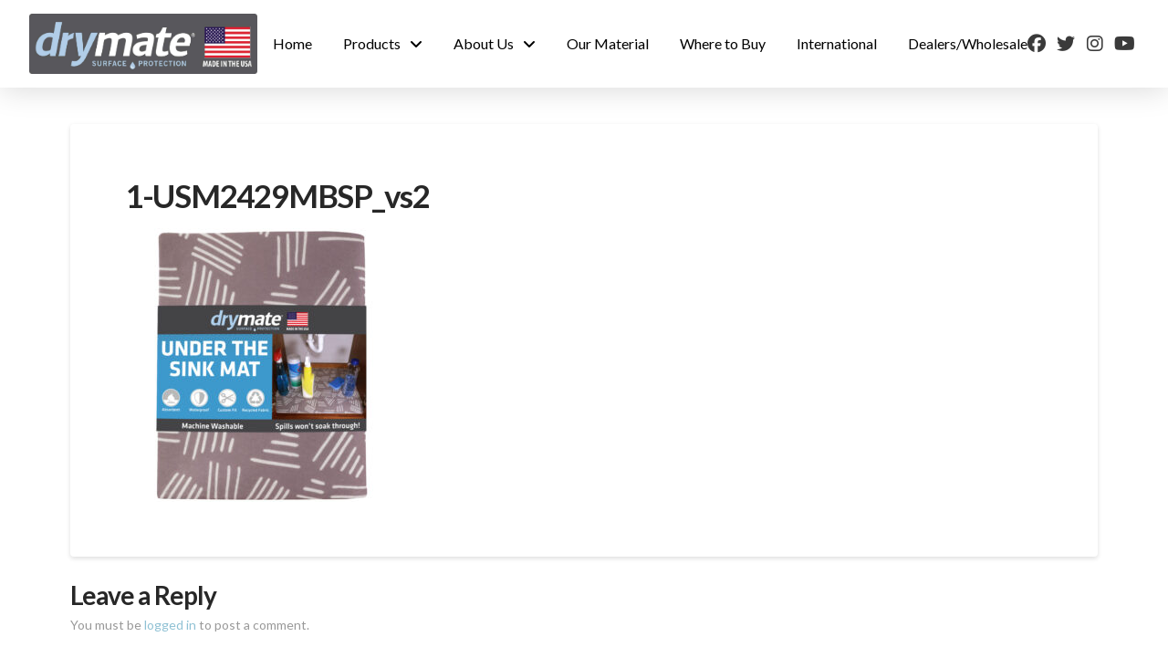

--- FILE ---
content_type: text/html; charset=UTF-8
request_url: https://drymate.com/?attachment_id=3936
body_size: 25504
content:
<!DOCTYPE html>
<html class="no-js" lang="en-US">
<head>
<meta charset="UTF-8">
<meta name="viewport" content="width=device-width, initial-scale=1.0">
<link rel="pingback" href="https://drymate.com/xmlrpc.php">
<meta name='robots' content='index, follow, max-image-preview:large, max-snippet:-1, max-video-preview:-1' />

<!-- Google Tag Manager by PYS -->
    <script data-cfasync="false" data-pagespeed-no-defer>
	    window.dataLayerPYS = window.dataLayerPYS || [];
	</script>
<!-- End Google Tag Manager by PYS -->
	<!-- This site is optimized with the Yoast SEO plugin v26.5 - https://yoast.com/wordpress/plugins/seo/ -->
	<title>1-USM2429MBSP_vs2 - RPM Drymate - Surface Protection Products for Your Home</title>
	<link rel="canonical" href="https://drymate.com/" />
	<meta property="og:locale" content="en_US" />
	<meta property="og:type" content="article" />
	<meta property="og:title" content="1-USM2429MBSP_vs2 - RPM Drymate - Surface Protection Products for Your Home" />
	<meta property="og:url" content="https://drymate.com/" />
	<meta property="og:site_name" content="RPM Drymate - Surface Protection Products for Your Home" />
	<meta property="og:image" content="https://drymate.com" />
	<meta property="og:image:width" content="2560" />
	<meta property="og:image:height" content="2560" />
	<meta property="og:image:type" content="image/jpeg" />
	<meta name="twitter:card" content="summary_large_image" />
	<meta name="twitter:site" content="@drymate" />
	<script type="application/ld+json" class="yoast-schema-graph">{"@context":"https://schema.org","@graph":[{"@type":"WebPage","@id":"https://drymate.com/","url":"https://drymate.com/","name":"1-USM2429MBSP_vs2 - RPM Drymate - Surface Protection Products for Your Home","isPartOf":{"@id":"https://drymate.com/#website"},"primaryImageOfPage":{"@id":"https://drymate.com/#primaryimage"},"image":{"@id":"https://drymate.com/#primaryimage"},"thumbnailUrl":"https://drymate.com/wp-content/uploads/2018/03/1-USM2429MBSP_vs2-scaled.jpg","datePublished":"2023-02-02T15:03:56+00:00","breadcrumb":{"@id":"https://drymate.com/#breadcrumb"},"inLanguage":"en-US","potentialAction":[{"@type":"ReadAction","target":["https://drymate.com/"]}]},{"@type":"ImageObject","inLanguage":"en-US","@id":"https://drymate.com/#primaryimage","url":"https://drymate.com/wp-content/uploads/2018/03/1-USM2429MBSP_vs2-scaled.jpg","contentUrl":"https://drymate.com/wp-content/uploads/2018/03/1-USM2429MBSP_vs2-scaled.jpg","width":2560,"height":2560},{"@type":"BreadcrumbList","@id":"https://drymate.com/#breadcrumb","itemListElement":[{"@type":"ListItem","position":1,"name":"Home","item":"https://drymate.com/"},{"@type":"ListItem","position":2,"name":"Drymate Under Sink Mat","item":"https://drymate.com/shop/home-garden/under-the-sink-mat/"},{"@type":"ListItem","position":3,"name":"1-USM2429MBSP_vs2"}]},{"@type":"WebSite","@id":"https://drymate.com/#website","url":"https://drymate.com/","name":"RPM Drymate - Surface Protection Products for Your Home","description":"","potentialAction":[{"@type":"SearchAction","target":{"@type":"EntryPoint","urlTemplate":"https://drymate.com/?s={search_term_string}"},"query-input":{"@type":"PropertyValueSpecification","valueRequired":true,"valueName":"search_term_string"}}],"inLanguage":"en-US"}]}</script>
	<!-- / Yoast SEO plugin. -->


<script type='application/javascript'  id='pys-version-script'>console.log('PixelYourSite Free version 11.1.4.1');</script>
<link href='https://fonts.gstatic.com' crossorigin rel='preconnect' />
<link rel="alternate" type="application/rss+xml" title="RPM Drymate - Surface Protection Products for Your Home &raquo; Feed" href="https://drymate.com/feed/" />
<link rel="alternate" type="application/rss+xml" title="RPM Drymate - Surface Protection Products for Your Home &raquo; Comments Feed" href="https://drymate.com/comments/feed/" />
<link rel="alternate" type="application/rss+xml" title="RPM Drymate - Surface Protection Products for Your Home &raquo; 1-USM2429MBSP_vs2 Comments Feed" href="https://drymate.com/?attachment_id=3936/feed/" />
<link rel="alternate" title="oEmbed (JSON)" type="application/json+oembed" href="https://drymate.com/wp-json/oembed/1.0/embed?url=https%3A%2F%2Fdrymate.com%2F%3Fattachment_id%3D3936" />
<link rel="alternate" title="oEmbed (XML)" type="text/xml+oembed" href="https://drymate.com/wp-json/oembed/1.0/embed?url=https%3A%2F%2Fdrymate.com%2F%3Fattachment_id%3D3936&#038;format=xml" />
<style id='wp-img-auto-sizes-contain-inline-css' type='text/css'>
img:is([sizes=auto i],[sizes^="auto," i]){contain-intrinsic-size:3000px 1500px}
/*# sourceURL=wp-img-auto-sizes-contain-inline-css */
</style>
<style id='wp-emoji-styles-inline-css' type='text/css'>

	img.wp-smiley, img.emoji {
		display: inline !important;
		border: none !important;
		box-shadow: none !important;
		height: 1em !important;
		width: 1em !important;
		margin: 0 0.07em !important;
		vertical-align: -0.1em !important;
		background: none !important;
		padding: 0 !important;
	}
/*# sourceURL=wp-emoji-styles-inline-css */
</style>
<style id='wp-block-library-inline-css' type='text/css'>
:root{--wp-block-synced-color:#7a00df;--wp-block-synced-color--rgb:122,0,223;--wp-bound-block-color:var(--wp-block-synced-color);--wp-editor-canvas-background:#ddd;--wp-admin-theme-color:#007cba;--wp-admin-theme-color--rgb:0,124,186;--wp-admin-theme-color-darker-10:#006ba1;--wp-admin-theme-color-darker-10--rgb:0,107,160.5;--wp-admin-theme-color-darker-20:#005a87;--wp-admin-theme-color-darker-20--rgb:0,90,135;--wp-admin-border-width-focus:2px}@media (min-resolution:192dpi){:root{--wp-admin-border-width-focus:1.5px}}.wp-element-button{cursor:pointer}:root .has-very-light-gray-background-color{background-color:#eee}:root .has-very-dark-gray-background-color{background-color:#313131}:root .has-very-light-gray-color{color:#eee}:root .has-very-dark-gray-color{color:#313131}:root .has-vivid-green-cyan-to-vivid-cyan-blue-gradient-background{background:linear-gradient(135deg,#00d084,#0693e3)}:root .has-purple-crush-gradient-background{background:linear-gradient(135deg,#34e2e4,#4721fb 50%,#ab1dfe)}:root .has-hazy-dawn-gradient-background{background:linear-gradient(135deg,#faaca8,#dad0ec)}:root .has-subdued-olive-gradient-background{background:linear-gradient(135deg,#fafae1,#67a671)}:root .has-atomic-cream-gradient-background{background:linear-gradient(135deg,#fdd79a,#004a59)}:root .has-nightshade-gradient-background{background:linear-gradient(135deg,#330968,#31cdcf)}:root .has-midnight-gradient-background{background:linear-gradient(135deg,#020381,#2874fc)}:root{--wp--preset--font-size--normal:16px;--wp--preset--font-size--huge:42px}.has-regular-font-size{font-size:1em}.has-larger-font-size{font-size:2.625em}.has-normal-font-size{font-size:var(--wp--preset--font-size--normal)}.has-huge-font-size{font-size:var(--wp--preset--font-size--huge)}.has-text-align-center{text-align:center}.has-text-align-left{text-align:left}.has-text-align-right{text-align:right}.has-fit-text{white-space:nowrap!important}#end-resizable-editor-section{display:none}.aligncenter{clear:both}.items-justified-left{justify-content:flex-start}.items-justified-center{justify-content:center}.items-justified-right{justify-content:flex-end}.items-justified-space-between{justify-content:space-between}.screen-reader-text{border:0;clip-path:inset(50%);height:1px;margin:-1px;overflow:hidden;padding:0;position:absolute;width:1px;word-wrap:normal!important}.screen-reader-text:focus{background-color:#ddd;clip-path:none;color:#444;display:block;font-size:1em;height:auto;left:5px;line-height:normal;padding:15px 23px 14px;text-decoration:none;top:5px;width:auto;z-index:100000}html :where(.has-border-color){border-style:solid}html :where([style*=border-top-color]){border-top-style:solid}html :where([style*=border-right-color]){border-right-style:solid}html :where([style*=border-bottom-color]){border-bottom-style:solid}html :where([style*=border-left-color]){border-left-style:solid}html :where([style*=border-width]){border-style:solid}html :where([style*=border-top-width]){border-top-style:solid}html :where([style*=border-right-width]){border-right-style:solid}html :where([style*=border-bottom-width]){border-bottom-style:solid}html :where([style*=border-left-width]){border-left-style:solid}html :where(img[class*=wp-image-]){height:auto;max-width:100%}:where(figure){margin:0 0 1em}html :where(.is-position-sticky){--wp-admin--admin-bar--position-offset:var(--wp-admin--admin-bar--height,0px)}@media screen and (max-width:600px){html :where(.is-position-sticky){--wp-admin--admin-bar--position-offset:0px}}

/*# sourceURL=wp-block-library-inline-css */
</style><link rel='stylesheet' id='wc-blocks-style-css' href='https://drymate.com/wp-content/plugins/woocommerce/assets/client/blocks/wc-blocks.css?ver=wc-10.3.6' type='text/css' media='all' />
<style id='global-styles-inline-css' type='text/css'>
:root{--wp--preset--aspect-ratio--square: 1;--wp--preset--aspect-ratio--4-3: 4/3;--wp--preset--aspect-ratio--3-4: 3/4;--wp--preset--aspect-ratio--3-2: 3/2;--wp--preset--aspect-ratio--2-3: 2/3;--wp--preset--aspect-ratio--16-9: 16/9;--wp--preset--aspect-ratio--9-16: 9/16;--wp--preset--color--black: #000000;--wp--preset--color--cyan-bluish-gray: #abb8c3;--wp--preset--color--white: #ffffff;--wp--preset--color--pale-pink: #f78da7;--wp--preset--color--vivid-red: #cf2e2e;--wp--preset--color--luminous-vivid-orange: #ff6900;--wp--preset--color--luminous-vivid-amber: #fcb900;--wp--preset--color--light-green-cyan: #7bdcb5;--wp--preset--color--vivid-green-cyan: #00d084;--wp--preset--color--pale-cyan-blue: #8ed1fc;--wp--preset--color--vivid-cyan-blue: #0693e3;--wp--preset--color--vivid-purple: #9b51e0;--wp--preset--gradient--vivid-cyan-blue-to-vivid-purple: linear-gradient(135deg,rgb(6,147,227) 0%,rgb(155,81,224) 100%);--wp--preset--gradient--light-green-cyan-to-vivid-green-cyan: linear-gradient(135deg,rgb(122,220,180) 0%,rgb(0,208,130) 100%);--wp--preset--gradient--luminous-vivid-amber-to-luminous-vivid-orange: linear-gradient(135deg,rgb(252,185,0) 0%,rgb(255,105,0) 100%);--wp--preset--gradient--luminous-vivid-orange-to-vivid-red: linear-gradient(135deg,rgb(255,105,0) 0%,rgb(207,46,46) 100%);--wp--preset--gradient--very-light-gray-to-cyan-bluish-gray: linear-gradient(135deg,rgb(238,238,238) 0%,rgb(169,184,195) 100%);--wp--preset--gradient--cool-to-warm-spectrum: linear-gradient(135deg,rgb(74,234,220) 0%,rgb(151,120,209) 20%,rgb(207,42,186) 40%,rgb(238,44,130) 60%,rgb(251,105,98) 80%,rgb(254,248,76) 100%);--wp--preset--gradient--blush-light-purple: linear-gradient(135deg,rgb(255,206,236) 0%,rgb(152,150,240) 100%);--wp--preset--gradient--blush-bordeaux: linear-gradient(135deg,rgb(254,205,165) 0%,rgb(254,45,45) 50%,rgb(107,0,62) 100%);--wp--preset--gradient--luminous-dusk: linear-gradient(135deg,rgb(255,203,112) 0%,rgb(199,81,192) 50%,rgb(65,88,208) 100%);--wp--preset--gradient--pale-ocean: linear-gradient(135deg,rgb(255,245,203) 0%,rgb(182,227,212) 50%,rgb(51,167,181) 100%);--wp--preset--gradient--electric-grass: linear-gradient(135deg,rgb(202,248,128) 0%,rgb(113,206,126) 100%);--wp--preset--gradient--midnight: linear-gradient(135deg,rgb(2,3,129) 0%,rgb(40,116,252) 100%);--wp--preset--font-size--small: 13px;--wp--preset--font-size--medium: 20px;--wp--preset--font-size--large: 36px;--wp--preset--font-size--x-large: 42px;--wp--preset--spacing--20: 0.44rem;--wp--preset--spacing--30: 0.67rem;--wp--preset--spacing--40: 1rem;--wp--preset--spacing--50: 1.5rem;--wp--preset--spacing--60: 2.25rem;--wp--preset--spacing--70: 3.38rem;--wp--preset--spacing--80: 5.06rem;--wp--preset--shadow--natural: 6px 6px 9px rgba(0, 0, 0, 0.2);--wp--preset--shadow--deep: 12px 12px 50px rgba(0, 0, 0, 0.4);--wp--preset--shadow--sharp: 6px 6px 0px rgba(0, 0, 0, 0.2);--wp--preset--shadow--outlined: 6px 6px 0px -3px rgb(255, 255, 255), 6px 6px rgb(0, 0, 0);--wp--preset--shadow--crisp: 6px 6px 0px rgb(0, 0, 0);}:where(.is-layout-flex){gap: 0.5em;}:where(.is-layout-grid){gap: 0.5em;}body .is-layout-flex{display: flex;}.is-layout-flex{flex-wrap: wrap;align-items: center;}.is-layout-flex > :is(*, div){margin: 0;}body .is-layout-grid{display: grid;}.is-layout-grid > :is(*, div){margin: 0;}:where(.wp-block-columns.is-layout-flex){gap: 2em;}:where(.wp-block-columns.is-layout-grid){gap: 2em;}:where(.wp-block-post-template.is-layout-flex){gap: 1.25em;}:where(.wp-block-post-template.is-layout-grid){gap: 1.25em;}.has-black-color{color: var(--wp--preset--color--black) !important;}.has-cyan-bluish-gray-color{color: var(--wp--preset--color--cyan-bluish-gray) !important;}.has-white-color{color: var(--wp--preset--color--white) !important;}.has-pale-pink-color{color: var(--wp--preset--color--pale-pink) !important;}.has-vivid-red-color{color: var(--wp--preset--color--vivid-red) !important;}.has-luminous-vivid-orange-color{color: var(--wp--preset--color--luminous-vivid-orange) !important;}.has-luminous-vivid-amber-color{color: var(--wp--preset--color--luminous-vivid-amber) !important;}.has-light-green-cyan-color{color: var(--wp--preset--color--light-green-cyan) !important;}.has-vivid-green-cyan-color{color: var(--wp--preset--color--vivid-green-cyan) !important;}.has-pale-cyan-blue-color{color: var(--wp--preset--color--pale-cyan-blue) !important;}.has-vivid-cyan-blue-color{color: var(--wp--preset--color--vivid-cyan-blue) !important;}.has-vivid-purple-color{color: var(--wp--preset--color--vivid-purple) !important;}.has-black-background-color{background-color: var(--wp--preset--color--black) !important;}.has-cyan-bluish-gray-background-color{background-color: var(--wp--preset--color--cyan-bluish-gray) !important;}.has-white-background-color{background-color: var(--wp--preset--color--white) !important;}.has-pale-pink-background-color{background-color: var(--wp--preset--color--pale-pink) !important;}.has-vivid-red-background-color{background-color: var(--wp--preset--color--vivid-red) !important;}.has-luminous-vivid-orange-background-color{background-color: var(--wp--preset--color--luminous-vivid-orange) !important;}.has-luminous-vivid-amber-background-color{background-color: var(--wp--preset--color--luminous-vivid-amber) !important;}.has-light-green-cyan-background-color{background-color: var(--wp--preset--color--light-green-cyan) !important;}.has-vivid-green-cyan-background-color{background-color: var(--wp--preset--color--vivid-green-cyan) !important;}.has-pale-cyan-blue-background-color{background-color: var(--wp--preset--color--pale-cyan-blue) !important;}.has-vivid-cyan-blue-background-color{background-color: var(--wp--preset--color--vivid-cyan-blue) !important;}.has-vivid-purple-background-color{background-color: var(--wp--preset--color--vivid-purple) !important;}.has-black-border-color{border-color: var(--wp--preset--color--black) !important;}.has-cyan-bluish-gray-border-color{border-color: var(--wp--preset--color--cyan-bluish-gray) !important;}.has-white-border-color{border-color: var(--wp--preset--color--white) !important;}.has-pale-pink-border-color{border-color: var(--wp--preset--color--pale-pink) !important;}.has-vivid-red-border-color{border-color: var(--wp--preset--color--vivid-red) !important;}.has-luminous-vivid-orange-border-color{border-color: var(--wp--preset--color--luminous-vivid-orange) !important;}.has-luminous-vivid-amber-border-color{border-color: var(--wp--preset--color--luminous-vivid-amber) !important;}.has-light-green-cyan-border-color{border-color: var(--wp--preset--color--light-green-cyan) !important;}.has-vivid-green-cyan-border-color{border-color: var(--wp--preset--color--vivid-green-cyan) !important;}.has-pale-cyan-blue-border-color{border-color: var(--wp--preset--color--pale-cyan-blue) !important;}.has-vivid-cyan-blue-border-color{border-color: var(--wp--preset--color--vivid-cyan-blue) !important;}.has-vivid-purple-border-color{border-color: var(--wp--preset--color--vivid-purple) !important;}.has-vivid-cyan-blue-to-vivid-purple-gradient-background{background: var(--wp--preset--gradient--vivid-cyan-blue-to-vivid-purple) !important;}.has-light-green-cyan-to-vivid-green-cyan-gradient-background{background: var(--wp--preset--gradient--light-green-cyan-to-vivid-green-cyan) !important;}.has-luminous-vivid-amber-to-luminous-vivid-orange-gradient-background{background: var(--wp--preset--gradient--luminous-vivid-amber-to-luminous-vivid-orange) !important;}.has-luminous-vivid-orange-to-vivid-red-gradient-background{background: var(--wp--preset--gradient--luminous-vivid-orange-to-vivid-red) !important;}.has-very-light-gray-to-cyan-bluish-gray-gradient-background{background: var(--wp--preset--gradient--very-light-gray-to-cyan-bluish-gray) !important;}.has-cool-to-warm-spectrum-gradient-background{background: var(--wp--preset--gradient--cool-to-warm-spectrum) !important;}.has-blush-light-purple-gradient-background{background: var(--wp--preset--gradient--blush-light-purple) !important;}.has-blush-bordeaux-gradient-background{background: var(--wp--preset--gradient--blush-bordeaux) !important;}.has-luminous-dusk-gradient-background{background: var(--wp--preset--gradient--luminous-dusk) !important;}.has-pale-ocean-gradient-background{background: var(--wp--preset--gradient--pale-ocean) !important;}.has-electric-grass-gradient-background{background: var(--wp--preset--gradient--electric-grass) !important;}.has-midnight-gradient-background{background: var(--wp--preset--gradient--midnight) !important;}.has-small-font-size{font-size: var(--wp--preset--font-size--small) !important;}.has-medium-font-size{font-size: var(--wp--preset--font-size--medium) !important;}.has-large-font-size{font-size: var(--wp--preset--font-size--large) !important;}.has-x-large-font-size{font-size: var(--wp--preset--font-size--x-large) !important;}
/*# sourceURL=global-styles-inline-css */
</style>

<style id='classic-theme-styles-inline-css' type='text/css'>
/*! This file is auto-generated */
.wp-block-button__link{color:#fff;background-color:#32373c;border-radius:9999px;box-shadow:none;text-decoration:none;padding:calc(.667em + 2px) calc(1.333em + 2px);font-size:1.125em}.wp-block-file__button{background:#32373c;color:#fff;text-decoration:none}
/*# sourceURL=/wp-includes/css/classic-themes.min.css */
</style>
<link rel='stylesheet' id='dashicons-css' href='https://drymate.com/wp-includes/css/dashicons.min.css?ver=6.9' type='text/css' media='all' />
<link rel='stylesheet' id='essgrid-blocks-editor-css-css' href='https://drymate.com/wp-content/plugins/essential-grid/admin/includes/builders/gutenberg/build/index.css?ver=1762197686' type='text/css' media='all' />
<link rel='stylesheet' id='email-subscribers-css' href='https://drymate.com/wp-content/plugins/email-subscribers/lite/public/css/email-subscribers-public.css?ver=5.9.11' type='text/css' media='all' />
<link rel='stylesheet' id='SFSImainCss-css' href='https://drymate.com/wp-content/plugins/ultimate-social-media-icons/css/sfsi-style.css?ver=2.9.6' type='text/css' media='all' />
<link rel='stylesheet' id='woocommerce-smallscreen-css' href='https://drymate.com/wp-content/plugins/woocommerce/assets/css/woocommerce-smallscreen.css?ver=10.3.6' type='text/css' media='only screen and (max-width: 768px)' />
<style id='woocommerce-inline-inline-css' type='text/css'>
.woocommerce form .form-row .required { visibility: visible; }
/*# sourceURL=woocommerce-inline-inline-css */
</style>
<link rel='stylesheet' id='brands-styles-css' href='https://drymate.com/wp-content/plugins/woocommerce/assets/css/brands.css?ver=10.3.6' type='text/css' media='all' />
<link rel='stylesheet' id='x-stack-css' href='https://drymate.com/wp-content/themes/pro/framework/dist/css/site/stacks/integrity-light.css?ver=6.7.9' type='text/css' media='all' />
<link rel='stylesheet' id='x-woocommerce-css' href='https://drymate.com/wp-content/themes/pro/framework/dist/css/site/woocommerce/integrity-light.css?ver=6.7.9' type='text/css' media='all' />
<link rel='stylesheet' id='x-child-css' href='https://drymate.com/wp-content/themes/pro-child/style.css?ver=6.7.9' type='text/css' media='all' />
<link rel='stylesheet' id='tp-fontello-css' href='https://drymate.com/wp-content/plugins/essential-grid/public/assets/font/fontello/css/fontello.css?ver=3.1.9.4' type='text/css' media='all' />
<link rel='stylesheet' id='esg-plugin-settings-css' href='https://drymate.com/wp-content/plugins/essential-grid/public/assets/css/settings.css?ver=3.1.9.4' type='text/css' media='all' />
<style id='cs-inline-css' type='text/css'>
@media (min-width:1200px){.x-hide-xl{display:none !important;}}@media (min-width:979px) and (max-width:1199px){.x-hide-lg{display:none !important;}}@media (min-width:767px) and (max-width:978px){.x-hide-md{display:none !important;}}@media (min-width:480px) and (max-width:766px){.x-hide-sm{display:none !important;}}@media (max-width:479px){.x-hide-xs{display:none !important;}} a,h1 a:hover,h2 a:hover,h3 a:hover,h4 a:hover,h5 a:hover,h6 a:hover,.x-breadcrumb-wrap a:hover,.widget ul li a:hover,.widget ol li a:hover,.widget.widget_text ul li a,.widget.widget_text ol li a,.widget_nav_menu .current-menu-item > a,.x-accordion-heading .x-accordion-toggle:hover,.x-comment-author a:hover,.x-comment-time:hover,.x-recent-posts a:hover .h-recent-posts{color:rgb(143,193,212);}a:hover,.widget.widget_text ul li a:hover,.widget.widget_text ol li a:hover,.x-twitter-widget ul li a:hover{color:rgb(0,0,0);}.woocommerce .price > .amount,.woocommerce .price > ins > .amount,.woocommerce .star-rating:before,.woocommerce .star-rating span:before,.woocommerce li.product .entry-header h3 a:hover{color:rgb(143,193,212);}.rev_slider_wrapper,a.x-img-thumbnail:hover,.x-slider-container.below,.page-template-template-blank-3-php .x-slider-container.above,.page-template-template-blank-6-php .x-slider-container.above{border-color:rgb(143,193,212);}.entry-thumb:before,.x-pagination span.current,.woocommerce-pagination span[aria-current],.flex-direction-nav a,.flex-control-nav a:hover,.flex-control-nav a.flex-active,.mejs-time-current,.x-dropcap,.x-skill-bar .bar,.x-pricing-column.featured h2,.h-comments-title small,.x-entry-share .x-share:hover,.x-highlight,.x-recent-posts .x-recent-posts-img:after{background-color:rgb(143,193,212);}.woocommerce .onsale,.widget_price_filter .ui-slider .ui-slider-range{background-color:rgb(143,193,212);}.x-nav-tabs > .active > a,.x-nav-tabs > .active > a:hover{box-shadow:inset 0 3px 0 0 rgb(143,193,212);}.x-main{width:calc(72% - 2.463055%);}.x-sidebar{width:calc(100% - 2.463055% - 72%);}.x-comment-author,.x-comment-time,.comment-form-author label,.comment-form-email label,.comment-form-url label,.comment-form-rating label,.comment-form-comment label,.widget_calendar #wp-calendar caption,.widget.widget_rss li .rsswidget{font-family:"Lato",sans-serif;font-weight:700;}.p-landmark-sub,.p-meta,input,button,select,textarea{font-family:"Lato",sans-serif;}.widget ul li a,.widget ol li a,.x-comment-time{color:#999999;}.woocommerce .price > .from,.woocommerce .price > del,.woocommerce p.stars span a:after{color:#999999;}.widget_text ol li a,.widget_text ul li a{color:rgb(143,193,212);}.widget_text ol li a:hover,.widget_text ul li a:hover{color:rgb(0,0,0);}.comment-form-author label,.comment-form-email label,.comment-form-url label,.comment-form-rating label,.comment-form-comment label,.widget_calendar #wp-calendar th,.p-landmark-sub strong,.widget_tag_cloud .tagcloud a:hover,.widget_tag_cloud .tagcloud a:active,.entry-footer a:hover,.entry-footer a:active,.x-breadcrumbs .current,.x-comment-author,.x-comment-author a{color:#272727;}.widget_calendar #wp-calendar th{border-color:#272727;}.h-feature-headline span i{background-color:#272727;}@media (max-width:978.98px){}html{font-size:14px;}@media (min-width:479px){html{font-size:14px;}}@media (min-width:766px){html{font-size:14px;}}@media (min-width:978px){html{font-size:14px;}}@media (min-width:1199px){html{font-size:14px;}}body{font-style:normal;font-weight:400;color:#999999;background-color:rgb(255,255,255);}.w-b{font-weight:400 !important;}h1,h2,h3,h4,h5,h6,.h1,.h2,.h3,.h4,.h5,.h6,.x-text-headline{font-family:"Lato",sans-serif;font-style:normal;font-weight:700;}h1,.h1{letter-spacing:-0.035em;}h2,.h2{letter-spacing:-0.035em;}h3,.h3{letter-spacing:-0.035em;}h4,.h4{letter-spacing:-0.035em;}h5,.h5{letter-spacing:-0.035em;}h6,.h6{letter-spacing:-0.035em;}.w-h{font-weight:700 !important;}.x-container.width{width:88%;}.x-container.max{max-width:1200px;}.x-bar-content.x-container.width{flex-basis:88%;}.x-main.full{float:none;clear:both;display:block;width:auto;}@media (max-width:978.98px){.x-main.full,.x-main.left,.x-main.right,.x-sidebar.left,.x-sidebar.right{float:none;display:block;width:auto !important;}}.entry-header,.entry-content{font-size:1rem;}body,input,button,select,textarea{font-family:"Lato",sans-serif;}h1,h2,h3,h4,h5,h6,.h1,.h2,.h3,.h4,.h5,.h6,h1 a,h2 a,h3 a,h4 a,h5 a,h6 a,.h1 a,.h2 a,.h3 a,.h4 a,.h5 a,.h6 a,blockquote{color:#272727;}.cfc-h-tx{color:#272727 !important;}.cfc-h-bd{border-color:#272727 !important;}.cfc-h-bg{background-color:#272727 !important;}.cfc-b-tx{color:#999999 !important;}.cfc-b-bd{border-color:#999999 !important;}.cfc-b-bg{background-color:#999999 !important;}.x-btn,.button,[type="submit"]{color:#ffffff;border-color:rgb(117,117,117);background-color:rgb(109,109,109);margin-bottom:0.25em;text-shadow:0 0.075em 0.075em rgba(0,0,0,0.5);box-shadow:0 0.25em 0 0 rgb(77,77,77),0 4px 9px rgba(0,0,0,0.75);border-radius:0.25em;}.x-btn:hover,.button:hover,[type="submit"]:hover{color:#ffffff;border-color:rgb(86,86,86);background-color:rgb(84,84,84);margin-bottom:0.25em;text-shadow:0 0.075em 0.075em rgba(0,0,0,0.5);box-shadow:0 0.25em 0 0 rgb(47,47,47),0 4px 9px rgba(0,0,0,0.75);}.x-btn.x-btn-real,.x-btn.x-btn-real:hover{margin-bottom:0.25em;text-shadow:0 0.075em 0.075em rgba(0,0,0,0.65);}.x-btn.x-btn-real{box-shadow:0 0.25em 0 0 rgb(77,77,77),0 4px 9px rgba(0,0,0,0.75);}.x-btn.x-btn-real:hover{box-shadow:0 0.25em 0 0 rgb(47,47,47),0 4px 9px rgba(0,0,0,0.75);}.x-btn.x-btn-flat,.x-btn.x-btn-flat:hover{margin-bottom:0;text-shadow:0 0.075em 0.075em rgba(0,0,0,0.65);box-shadow:none;}.x-btn.x-btn-transparent,.x-btn.x-btn-transparent:hover{margin-bottom:0;border-width:3px;text-shadow:none;text-transform:uppercase;background-color:transparent;box-shadow:none;}.x-cart-notification-icon.loading{color:#545454;}.x-cart-notification:before{background-color:rgb(53,53,53);}.x-cart-notification-icon.added{color:#ffffff;}.x-cart-notification.added:before{background-color:rgb(0,0,0);}.woocommerce-MyAccount-navigation-link a{color:#999999;}.woocommerce-MyAccount-navigation-link a:hover,.woocommerce-MyAccount-navigation-link.is-active a{color:#272727;}.cart_item .product-remove a{color:#999999;}.cart_item .product-remove a:hover{color:#272727;}.cart_item .product-name a{color:#272727;}.cart_item .product-name a:hover{color:rgb(143,193,212);}.woocommerce p.stars span a{background-color:rgb(143,193,212);}.bg .mejs-container,.x-video .mejs-container{position:unset !important;} @font-face{font-family:'FontAwesomePro';font-style:normal;font-weight:900;font-display:block;src:url('https://drymate.com/wp-content/themes/pro/cornerstone/assets/fonts/fa-solid-900.woff2?ver=6.7.2') format('woff2'),url('https://drymate.com/wp-content/themes/pro/cornerstone/assets/fonts/fa-solid-900.ttf?ver=6.7.2') format('truetype');}[data-x-fa-pro-icon]{font-family:"FontAwesomePro" !important;}[data-x-fa-pro-icon]:before{content:attr(data-x-fa-pro-icon);}[data-x-icon],[data-x-icon-o],[data-x-icon-l],[data-x-icon-s],[data-x-icon-b],[data-x-icon-sr],[data-x-icon-ss],[data-x-icon-sl],[data-x-fa-pro-icon],[class*="cs-fa-"]{display:inline-flex;font-style:normal;font-weight:400;text-decoration:inherit;text-rendering:auto;-webkit-font-smoothing:antialiased;-moz-osx-font-smoothing:grayscale;}[data-x-icon].left,[data-x-icon-o].left,[data-x-icon-l].left,[data-x-icon-s].left,[data-x-icon-b].left,[data-x-icon-sr].left,[data-x-icon-ss].left,[data-x-icon-sl].left,[data-x-fa-pro-icon].left,[class*="cs-fa-"].left{margin-right:0.5em;}[data-x-icon].right,[data-x-icon-o].right,[data-x-icon-l].right,[data-x-icon-s].right,[data-x-icon-b].right,[data-x-icon-sr].right,[data-x-icon-ss].right,[data-x-icon-sl].right,[data-x-fa-pro-icon].right,[class*="cs-fa-"].right{margin-left:0.5em;}[data-x-icon]:before,[data-x-icon-o]:before,[data-x-icon-l]:before,[data-x-icon-s]:before,[data-x-icon-b]:before,[data-x-icon-sr]:before,[data-x-icon-ss]:before,[data-x-icon-sl]:before,[data-x-fa-pro-icon]:before,[class*="cs-fa-"]:before{line-height:1;}@font-face{font-family:'FontAwesome';font-style:normal;font-weight:900;font-display:block;src:url('https://drymate.com/wp-content/themes/pro/cornerstone/assets/fonts/fa-solid-900.woff2?ver=6.7.2') format('woff2'),url('https://drymate.com/wp-content/themes/pro/cornerstone/assets/fonts/fa-solid-900.ttf?ver=6.7.2') format('truetype');}[data-x-icon],[data-x-icon-s],[data-x-icon][class*="cs-fa-"]{font-family:"FontAwesome" !important;font-weight:900;}[data-x-icon]:before,[data-x-icon][class*="cs-fa-"]:before{content:attr(data-x-icon);}[data-x-icon-s]:before{content:attr(data-x-icon-s);}@font-face{font-family:'FontAwesomeRegular';font-style:normal;font-weight:400;font-display:block;src:url('https://drymate.com/wp-content/themes/pro/cornerstone/assets/fonts/fa-regular-400.woff2?ver=6.7.2') format('woff2'),url('https://drymate.com/wp-content/themes/pro/cornerstone/assets/fonts/fa-regular-400.ttf?ver=6.7.2') format('truetype');}@font-face{font-family:'FontAwesomePro';font-style:normal;font-weight:400;font-display:block;src:url('https://drymate.com/wp-content/themes/pro/cornerstone/assets/fonts/fa-regular-400.woff2?ver=6.7.2') format('woff2'),url('https://drymate.com/wp-content/themes/pro/cornerstone/assets/fonts/fa-regular-400.ttf?ver=6.7.2') format('truetype');}[data-x-icon-o]{font-family:"FontAwesomeRegular" !important;}[data-x-icon-o]:before{content:attr(data-x-icon-o);}@font-face{font-family:'FontAwesomeLight';font-style:normal;font-weight:300;font-display:block;src:url('https://drymate.com/wp-content/themes/pro/cornerstone/assets/fonts/fa-light-300.woff2?ver=6.7.2') format('woff2'),url('https://drymate.com/wp-content/themes/pro/cornerstone/assets/fonts/fa-light-300.ttf?ver=6.7.2') format('truetype');}@font-face{font-family:'FontAwesomePro';font-style:normal;font-weight:300;font-display:block;src:url('https://drymate.com/wp-content/themes/pro/cornerstone/assets/fonts/fa-light-300.woff2?ver=6.7.2') format('woff2'),url('https://drymate.com/wp-content/themes/pro/cornerstone/assets/fonts/fa-light-300.ttf?ver=6.7.2') format('truetype');}[data-x-icon-l]{font-family:"FontAwesomeLight" !important;font-weight:300;}[data-x-icon-l]:before{content:attr(data-x-icon-l);}@font-face{font-family:'FontAwesomeBrands';font-style:normal;font-weight:normal;font-display:block;src:url('https://drymate.com/wp-content/themes/pro/cornerstone/assets/fonts/fa-brands-400.woff2?ver=6.7.2') format('woff2'),url('https://drymate.com/wp-content/themes/pro/cornerstone/assets/fonts/fa-brands-400.ttf?ver=6.7.2') format('truetype');}[data-x-icon-b]{font-family:"FontAwesomeBrands" !important;}[data-x-icon-b]:before{content:attr(data-x-icon-b);}.woocommerce .button.product_type_simple:before,.woocommerce .button.product_type_variable:before,.woocommerce .button.single_add_to_cart_button:before{font-family:"FontAwesome" !important;font-weight:900;}.widget.widget_rss li .rsswidget:before{content:"\f35d";padding-right:0.4em;font-family:"FontAwesome";} .m1uv-0.x-bar{height:2.6em;background-color:rgb(87,87,87);}.m1uv-0 .x-bar-content{height:2.6em;}.m1uv-0.x-bar-space{height:2.6em;}.m1uv-1.x-bar{border-top-width:0;border-right-width:0;border-bottom-width:0;border-left-width:0;font-size:16px;box-shadow:0em 0.15em 2em 0em rgba(0,0,0,0.15);z-index:9999;}.m1uv-1 .x-bar-content{display:flex;flex-direction:row;align-items:center;flex-grow:0;flex-shrink:1;flex-basis:100%;}.m1uv-1.x-bar-space{font-size:16px;}.m1uv-2 .x-bar-content{justify-content:space-between;}.m1uv-3.x-bar-outer-spacers:after,.m1uv-3.x-bar-outer-spacers:before{flex-basis:2em;width:2em!important;height:2em;}.m1uv-4.x-bar{height:6em;background-color:#ffffff;}.m1uv-4 .x-bar-content{height:6em;}.m1uv-4.x-bar-space{height:6em;}.m1uv-5 .x-bar-content{justify-content:center;}.m1uv-6.x-bar-outer-spacers:after,.m1uv-6.x-bar-outer-spacers:before{flex-basis:1em;width:1em!important;height:1em;}.m1uv-7.x-bar-container{display:flex;flex-direction:row;align-items:center;flex-basis:auto;border-top-width:0;border-right-width:0;border-bottom-width:0;border-left-width:0;font-size:1em;z-index:1;}.m1uv-8.x-bar-container{justify-content:flex-end;}.m1uv-9.x-bar-container{flex-grow:1;flex-shrink:0;}.m1uv-a.x-bar-container{justify-content:space-between;}.m1uv-b.x-bar-container{flex-grow:0;flex-shrink:1;}.m1uv-c.x-anchor {width:2em;height:2em;}.m1uv-c.x-anchor .x-graphic-icon {background-color:transparent;}.m1uv-c.x-anchor:hover .x-graphic-icon,.m1uv-c.x-anchor[class*="active"] .x-graphic-icon,[data-x-effect-provider*="colors"]:hover .m1uv-c.x-anchor .x-graphic-icon {color:rgb(189,189,189);}.m1uv-d.x-anchor {border-top-width:0;border-right-width:0;border-bottom-width:0;border-left-width:0;font-size:1em;}.m1uv-d.x-anchor .x-anchor-content {display:flex;flex-direction:row;align-items:center;}.m1uv-e.x-anchor {border-top-left-radius:100em;border-top-right-radius:100em;border-bottom-right-radius:100em;border-bottom-left-radius:100em;}.m1uv-e.x-anchor .x-graphic {margin-top:5px;margin-right:5px;margin-bottom:5px;margin-left:5px;}.m1uv-e.x-anchor .x-graphic-icon {font-size:1.25em;width:auto;border-top-width:0;border-right-width:0;border-bottom-width:0;border-left-width:0;}.m1uv-f.x-anchor {background-color:transparent;}.m1uv-g.x-anchor .x-anchor-content {justify-content:center;}.m1uv-h.x-anchor .x-graphic-icon {color:rgb(230,230,230);}.m1uv-i.x-anchor .x-anchor-content {padding-top:0.75em;padding-right:0.75em;padding-bottom:0.75em;padding-left:0.75em;}.m1uv-i.x-anchor .x-anchor-text {margin-top:5px;margin-bottom:5px;margin-left:5px;}.m1uv-i.x-anchor .x-anchor-text-primary {font-family:inherit;font-size:1em;font-style:normal;font-weight:inherit;line-height:1;color:rgba(0,0,0,1);}.m1uv-i.x-anchor:hover .x-anchor-text-primary,.m1uv-i.x-anchor[class*="active"] .x-anchor-text-primary,[data-x-effect-provider*="colors"]:hover .m1uv-i.x-anchor .x-anchor-text-primary {color:rgba(0,0,0,0.5);}.m1uv-i.x-anchor .x-anchor-sub-indicator {margin-top:5px;margin-right:5px;margin-bottom:5px;margin-left:5px;font-size:1em;color:rgba(0,0,0,1);}.m1uv-i.x-anchor:hover .x-anchor-sub-indicator,.m1uv-i.x-anchor[class*="active"] .x-anchor-sub-indicator,[data-x-effect-provider*="colors"]:hover .m1uv-i.x-anchor .x-anchor-sub-indicator {color:rgba(0,0,0,0.5);}.m1uv-j.x-anchor .x-anchor-text {margin-right:5px;}.m1uv-k.x-anchor .x-anchor-content {justify-content:flex-start;}.m1uv-l.x-anchor .x-anchor-text {margin-right:auto;}.m1uv-m.x-anchor .x-graphic-icon {color:rgb(58,58,58);}.m1uv-n.x-anchor {width:3em;height:3em;background-color:rgba(255,255,255,1);}.m1uv-n.x-anchor .x-graphic-icon {color:rgba(0,0,0,1);}.m1uv-n.x-anchor:hover .x-graphic-icon,.m1uv-n.x-anchor[class*="active"] .x-graphic-icon,[data-x-effect-provider*="colors"]:hover .m1uv-n.x-anchor .x-graphic-icon {color:rgba(0,0,0,0.5);}.m1uv-n.x-anchor .x-toggle {color:rgba(0,0,0,1);}.m1uv-n.x-anchor:hover .x-toggle,.m1uv-n.x-anchor[class*="active"] .x-toggle,[data-x-effect-provider*="colors"]:hover .m1uv-n.x-anchor .x-toggle {color:rgba(0,0,0,0.5);}.m1uv-n.x-anchor .x-toggle-burger {width:10em;margin-top:3em;margin-right:0;margin-bottom:3em;margin-left:0;font-size:2px;}.m1uv-n.x-anchor .x-toggle-burger-bun-t {transform:translate3d(0,calc(3em * -1),0);}.m1uv-n.x-anchor .x-toggle-burger-bun-b {transform:translate3d(0,3em,0);}.m1uv-p.x-image{font-size:1em;border-top-width:0;border-right-width:0;border-bottom-width:0;border-left-width:0;background-color:transparent;}.m1uv-p.x-image img{aspect-ratio:auto;}.m1uv-q.x-image{max-width:250px;}.m1uv-q.x-image img{object-fit:cover;}.m1uv-r.x-image{max-width:200px;}.m1uv-r.x-image img{object-fit:scale-down;object-position:40% 40%;}.m1uv-s{font-size:1em;}.m1uv-t{display:flex;flex-direction:row;justify-content:space-around;align-items:stretch;align-self:stretch;flex-grow:0;flex-shrink:0;flex-basis:auto;}.m1uv-t > li,.m1uv-t > li > a{flex-grow:0;flex-shrink:1;flex-basis:auto;}.m1uv-u,.m1uv-u .x-anchor{transition-duration:300ms;transition-timing-function:cubic-bezier(0.400,0.000,0.200,1.000);}.m1uv-v .x-dropdown {width:14em;font-size:16px;border-top-width:0;border-right-width:0;border-bottom-width:0;border-left-width:0;background-color:rgb(255,255,255);box-shadow:0em 0.15em 2em 0em rgba(0,0,0,0.15);transition-duration:500ms,500ms,0s;transition-timing-function:cubic-bezier(0.400,0.000,0.200,1.000);}.m1uv-v .x-dropdown:not(.x-active) {transition-delay:0s,0s,500ms;}.m1uv-w{font-size:16px;transition-duration:500ms;}.m1uv-w .x-off-canvas-bg{background-color:rgba(0,0,0,0.75);transition-duration:500ms;transition-timing-function:cubic-bezier(0.400,0.000,0.200,1.000);}.m1uv-w .x-off-canvas-close{width:calc(1em * 2);height:calc(1em * 2);font-size:1em;color:rgba(0,0,0,0.5);transition-duration:0.3s,500ms,500ms;transition-timing-function:ease-in-out,cubic-bezier(0.400,0.000,0.200,1.000),cubic-bezier(0.400,0.000,0.200,1.000);}.m1uv-w .x-off-canvas-close:focus,.m1uv-w .x-off-canvas-close:hover{color:rgba(0,0,0,1);}.m1uv-w .x-off-canvas-content{max-width:24em;padding-top:calc(1em * 2);padding-right:calc(1em * 2);padding-bottom:calc(1em * 2);padding-left:calc(1em * 2);border-top-width:0;border-right-width:0;border-bottom-width:0;border-left-width:0;background-color:rgba(255,255,255,1);box-shadow:0em 0em 2em 0em rgba(0,0,0,0.25);transition-duration:500ms;transition-timing-function:cubic-bezier(0.400,0.000,0.200,1.000);}  .m1uw-0.x-bar{height:16em;border-top-width:1px;border-right-width:0px;border-bottom-width:0px;border-left-width:0px;border-top-style:solid;border-right-style:none;border-bottom-style:none;border-left-style:none;border-top-color:rgb(227,227,227);border-right-color:transparent;border-bottom-color:transparent;border-left-color:transparent;}.m1uw-0 .x-bar-content{justify-content:space-evenly;height:16em;}.m1uw-1.x-bar{font-size:16px;z-index:9999;}.m1uw-1 .x-bar-content{display:flex;align-items:center;flex-grow:0;flex-shrink:1;}.m1uw-1.x-bar-space{font-size:16px;}.m1uw-2.x-bar{background-color:#ffffff;}.m1uw-3 .x-bar-content{flex-direction:row;flex-basis:100%;}.m1uw-3.x-bar-outer-spacers:after,.m1uw-3.x-bar-outer-spacers:before{flex-basis:2em;width:2em!important;height:2em;}.m1uw-4.x-bar{height:25em;}.m1uw-4 .x-bar-content{flex-direction:column;justify-content:center;flex-basis:72%;height:25em;}.m1uw-4.x-bar-outer-spacers:after,.m1uw-4.x-bar-outer-spacers:before{flex-basis:2.5em;width:2.5em!important;height:2.5em;}.m1uw-5.x-bar{border-top-width:0;border-right-width:0;border-bottom-width:0;border-left-width:0;box-shadow:0em 0.15em 2em 0em rgba(0,0,0,0.15);}.m1uw-6.x-bar{height:4em;background-color:rgb(58,58,58);}.m1uw-6 .x-bar-content{height:4em;}.m1uw-7 .x-bar-content{justify-content:space-between;}.m1uw-8.x-bar{height:auto;background-color:rgb(44,44,44);}.m1uw-8 .x-bar-content{height:auto;}.m1uw-9.x-bar-container{display:flex;align-items:center;flex-grow:1;flex-shrink:0;flex-basis:auto;border-top-width:0;border-right-width:0;border-bottom-width:0;border-left-width:0;font-size:1em;}.m1uw-a.x-bar-container{flex-direction:column;}.m1uw-b.x-bar-container{justify-content:flex-start;padding-top:1em;padding-right:0px;padding-bottom:0px;padding-left:0px;}.m1uw-c.x-bar-container{z-index:1;}.m1uw-d.x-bar-container{justify-content:center;}.m1uw-e.x-bar-container{max-height:14.25em;}.m1uw-g.x-bar-container{flex-direction:row;}.m1uw-h.x-bar-container{justify-content:space-between;z-index:auto;}.m1uw-i.x-image{font-size:1em;max-width:200px;border-top-width:0;border-right-width:0;border-bottom-width:0;border-left-width:0;background-color:transparent;}.m1uw-i.x-image img{aspect-ratio:auto;}.m1uw-j{flex-direction:row;align-self:stretch;}.m1uw-k{font-size:1em;display:flex;flex-grow:0;flex-shrink:0;flex-basis:auto;}.m1uw-k > li,.m1uw-k > li > a{flex-grow:0;flex-basis:auto;}.m1uw-l{justify-content:center;}.m1uw-m{align-items:flex-start;}.m1uw-m > li,.m1uw-m > li > a{flex-shrink:1;}.m1uw-n{margin-top:15px;margin-right:0px;margin-bottom:15px;margin-left:-5px;align-self:flex-start;}.m1uw-o{flex-direction:column;}.m1uw-p{justify-content:flex-start;}.m1uw-q{margin-top:0px;margin-right:auto;margin-bottom:20px;margin-left:auto;align-items:center;align-self:center;}.m1uw-q > li,.m1uw-q > li > a{flex-shrink:0;}.m1uw-r .x-dropdown {width:14em;font-size:16px;border-top-width:0;border-right-width:0;border-bottom-width:0;border-left-width:0;background-color:rgb(255,255,255);box-shadow:0em 0.15em 2em 0em rgba(0,0,0,0.15);transition-duration:500ms,500ms,0s;transition-timing-function:cubic-bezier(0.400,0.000,0.200,1.000);}.m1uw-r .x-dropdown:not(.x-active) {transition-delay:0s,0s,500ms;}.m1uw-s.x-anchor {margin-top:0em;margin-right:0em;margin-bottom:0em;margin-left:-0.292em;}.m1uw-s.x-anchor .x-anchor-content {padding-left:0em;}.m1uw-t.x-anchor {border-top-width:0;border-right-width:0;border-bottom-width:0;border-left-width:0;font-size:1em;}.m1uw-t.x-anchor .x-anchor-content {display:flex;flex-direction:row;align-items:center;}.m1uw-t.x-anchor .x-anchor-text {margin-top:5px;margin-bottom:5px;margin-left:5px;}.m1uw-t.x-anchor .x-anchor-text-primary {font-family:inherit;font-size:1em;font-style:normal;font-weight:inherit;line-height:1;color:rgba(0,0,0,1);}.m1uw-t.x-anchor:hover .x-anchor-text-primary,.m1uw-t.x-anchor[class*="active"] .x-anchor-text-primary,[data-x-effect-provider*="colors"]:hover .m1uw-t.x-anchor .x-anchor-text-primary {color:rgba(0,0,0,0.5);}.m1uw-t.x-anchor .x-anchor-sub-indicator {margin-top:5px;margin-right:5px;margin-bottom:5px;margin-left:5px;font-size:1em;color:rgba(0,0,0,1);}.m1uw-t.x-anchor:hover .x-anchor-sub-indicator,.m1uw-t.x-anchor[class*="active"] .x-anchor-sub-indicator,[data-x-effect-provider*="colors"]:hover .m1uw-t.x-anchor .x-anchor-sub-indicator {color:rgba(0,0,0,0.5);}.m1uw-u.x-anchor {background-color:transparent;}.m1uw-v.x-anchor .x-anchor-content {justify-content:center;}.m1uw-v.x-anchor .x-anchor-text {margin-right:5px;}.m1uw-w.x-anchor .x-anchor-content {padding-top:0.75em;padding-right:0.75em;padding-bottom:0.75em;}.m1uw-y.x-anchor .x-anchor-content {justify-content:flex-start;}.m1uw-y.x-anchor .x-anchor-text {margin-right:auto;}.m1uw-z.x-anchor .x-anchor-content {padding-left:0.75em;}.m1uw-12.x-text{border-top-width:0;border-right-width:0;border-bottom-width:0;border-left-width:0;font-family:inherit;font-size:1em;font-style:normal;font-weight:inherit;line-height:1.4;letter-spacing:0em;text-transform:none;color:rgb(255,255,255);}.m1uw-12.x-text > :first-child{margin-top:0;}.m1uw-12.x-text > :last-child{margin-bottom:0;} 
/*# sourceURL=cs-inline-css */
</style>
<script type="text/javascript" src="https://drymate.com/wp-includes/js/jquery/jquery.min.js?ver=3.7.1" id="jquery-core-js"></script>
<script type="text/javascript" src="https://drymate.com/wp-includes/js/jquery/jquery-migrate.min.js?ver=3.4.1" id="jquery-migrate-js"></script>
<script type="text/javascript" src="//drymate.com/wp-content/plugins/revslider/sr6/assets/js/rbtools.min.js?ver=6.7.38" async id="tp-tools-js"></script>
<script type="text/javascript" src="//drymate.com/wp-content/plugins/revslider/sr6/assets/js/rs6.min.js?ver=6.7.38" async id="revmin-js"></script>
<script type="text/javascript" src="https://drymate.com/wp-content/plugins/woocommerce/assets/js/jquery-blockui/jquery.blockUI.min.js?ver=2.7.0-wc.10.3.6" id="wc-jquery-blockui-js" data-wp-strategy="defer"></script>
<script type="text/javascript" id="wc-add-to-cart-js-extra">
/* <![CDATA[ */
var wc_add_to_cart_params = {"ajax_url":"/wp-admin/admin-ajax.php","wc_ajax_url":"/?wc-ajax=%%endpoint%%","i18n_view_cart":"View cart","cart_url":"https://drymate.com/cart/","is_cart":"","cart_redirect_after_add":"yes"};
//# sourceURL=wc-add-to-cart-js-extra
/* ]]> */
</script>
<script type="text/javascript" src="https://drymate.com/wp-content/plugins/woocommerce/assets/js/frontend/add-to-cart.min.js?ver=10.3.6" id="wc-add-to-cart-js" data-wp-strategy="defer"></script>
<script type="text/javascript" src="https://drymate.com/wp-content/plugins/woocommerce/assets/js/js-cookie/js.cookie.min.js?ver=2.1.4-wc.10.3.6" id="wc-js-cookie-js" defer="defer" data-wp-strategy="defer"></script>
<script type="text/javascript" id="woocommerce-js-extra">
/* <![CDATA[ */
var woocommerce_params = {"ajax_url":"/wp-admin/admin-ajax.php","wc_ajax_url":"/?wc-ajax=%%endpoint%%","i18n_password_show":"Show password","i18n_password_hide":"Hide password"};
//# sourceURL=woocommerce-js-extra
/* ]]> */
</script>
<script type="text/javascript" src="https://drymate.com/wp-content/plugins/woocommerce/assets/js/frontend/woocommerce.min.js?ver=10.3.6" id="woocommerce-js" defer="defer" data-wp-strategy="defer"></script>
<script type="text/javascript" src="https://drymate.com/wp-content/plugins/js_composer/assets/js/vendors/woocommerce-add-to-cart.js?ver=8.7.2" id="vc_woocommerce-add-to-cart-js-js"></script>
<script type="text/javascript" id="wc-cart-fragments-js-extra">
/* <![CDATA[ */
var wc_cart_fragments_params = {"ajax_url":"/wp-admin/admin-ajax.php","wc_ajax_url":"/?wc-ajax=%%endpoint%%","cart_hash_key":"wc_cart_hash_b002d407c78da07c0926895f731d64b3","fragment_name":"wc_fragments_b002d407c78da07c0926895f731d64b3","request_timeout":"5000"};
//# sourceURL=wc-cart-fragments-js-extra
/* ]]> */
</script>
<script type="text/javascript" src="https://drymate.com/wp-content/plugins/woocommerce/assets/js/frontend/cart-fragments.min.js?ver=10.3.6" id="wc-cart-fragments-js" defer="defer" data-wp-strategy="defer"></script>
<script type="text/javascript" src="https://drymate.com/wp-content/plugins/pixelyoursite/dist/scripts/jquery.bind-first-0.2.3.min.js?ver=0.2.3" id="jquery-bind-first-js"></script>
<script type="text/javascript" src="https://drymate.com/wp-content/plugins/pixelyoursite/dist/scripts/js.cookie-2.1.3.min.js?ver=2.1.3" id="js-cookie-pys-js"></script>
<script type="text/javascript" src="https://drymate.com/wp-content/plugins/pixelyoursite/dist/scripts/tld.min.js?ver=2.3.1" id="js-tld-js"></script>
<script type="text/javascript" id="pys-js-extra">
/* <![CDATA[ */
var pysOptions = {"staticEvents":{"facebook":{"init_event":[{"delay":0,"type":"static","ajaxFire":false,"name":"PageView","pixelIds":["313699482408173"],"eventID":"4f03fae2-a4ad-4cb3-b9d7-2094ac9f9b47","params":{"page_title":"1-USM2429MBSP_vs2","post_type":"attachment","post_id":3936,"plugin":"PixelYourSite","user_role":"guest","event_url":"drymate.com/"},"e_id":"init_event","ids":[],"hasTimeWindow":false,"timeWindow":0,"woo_order":"","edd_order":""}]}},"dynamicEvents":{"automatic_event_form":{"facebook":{"delay":0,"type":"dyn","name":"Form","pixelIds":["313699482408173"],"eventID":"57ce3ad3-83a6-49a2-975a-904b1310d0be","params":{"page_title":"1-USM2429MBSP_vs2","post_type":"attachment","post_id":3936,"plugin":"PixelYourSite","user_role":"guest","event_url":"drymate.com/"},"e_id":"automatic_event_form","ids":[],"hasTimeWindow":false,"timeWindow":0,"woo_order":"","edd_order":""},"ga":{"delay":0,"type":"dyn","name":"Form","trackingIds":["G-XK9698TPVL"],"eventID":"57ce3ad3-83a6-49a2-975a-904b1310d0be","params":{"page_title":"1-USM2429MBSP_vs2","post_type":"attachment","post_id":3936,"plugin":"PixelYourSite","user_role":"guest","event_url":"drymate.com/"},"e_id":"automatic_event_form","ids":[],"hasTimeWindow":false,"timeWindow":0,"pixelIds":[],"woo_order":"","edd_order":""}},"automatic_event_download":{"facebook":{"delay":0,"type":"dyn","name":"Download","extensions":["","doc","exe","js","pdf","ppt","tgz","zip","xls"],"pixelIds":["313699482408173"],"eventID":"e6a1f590-0d44-4cb8-a5c9-25702cfee5ef","params":{"page_title":"1-USM2429MBSP_vs2","post_type":"attachment","post_id":3936,"plugin":"PixelYourSite","user_role":"guest","event_url":"drymate.com/"},"e_id":"automatic_event_download","ids":[],"hasTimeWindow":false,"timeWindow":0,"woo_order":"","edd_order":""},"ga":{"delay":0,"type":"dyn","name":"Download","extensions":["","doc","exe","js","pdf","ppt","tgz","zip","xls"],"trackingIds":["G-XK9698TPVL"],"eventID":"e6a1f590-0d44-4cb8-a5c9-25702cfee5ef","params":{"page_title":"1-USM2429MBSP_vs2","post_type":"attachment","post_id":3936,"plugin":"PixelYourSite","user_role":"guest","event_url":"drymate.com/"},"e_id":"automatic_event_download","ids":[],"hasTimeWindow":false,"timeWindow":0,"pixelIds":[],"woo_order":"","edd_order":""}},"automatic_event_comment":{"facebook":{"delay":0,"type":"dyn","name":"Comment","pixelIds":["313699482408173"],"eventID":"913b4e0a-00e5-4bbf-8bbb-7fa3879831b7","params":{"page_title":"1-USM2429MBSP_vs2","post_type":"attachment","post_id":3936,"plugin":"PixelYourSite","user_role":"guest","event_url":"drymate.com/"},"e_id":"automatic_event_comment","ids":[],"hasTimeWindow":false,"timeWindow":0,"woo_order":"","edd_order":""},"ga":{"delay":0,"type":"dyn","name":"Comment","trackingIds":["G-XK9698TPVL"],"eventID":"913b4e0a-00e5-4bbf-8bbb-7fa3879831b7","params":{"page_title":"1-USM2429MBSP_vs2","post_type":"attachment","post_id":3936,"plugin":"PixelYourSite","user_role":"guest","event_url":"drymate.com/"},"e_id":"automatic_event_comment","ids":[],"hasTimeWindow":false,"timeWindow":0,"pixelIds":[],"woo_order":"","edd_order":""}},"woo_add_to_cart_on_button_click":{"facebook":{"delay":0,"type":"dyn","name":"AddToCart","pixelIds":["313699482408173"],"eventID":"60279e82-a286-4d96-b356-51ef84ee42e7","params":{"page_title":"1-USM2429MBSP_vs2","post_type":"attachment","post_id":3936,"plugin":"PixelYourSite","user_role":"guest","event_url":"drymate.com/"},"e_id":"woo_add_to_cart_on_button_click","ids":[],"hasTimeWindow":false,"timeWindow":0,"woo_order":"","edd_order":""},"ga":{"delay":0,"type":"dyn","name":"add_to_cart","trackingIds":["G-XK9698TPVL"],"eventID":"60279e82-a286-4d96-b356-51ef84ee42e7","params":{"page_title":"1-USM2429MBSP_vs2","post_type":"attachment","post_id":3936,"plugin":"PixelYourSite","user_role":"guest","event_url":"drymate.com/"},"e_id":"woo_add_to_cart_on_button_click","ids":[],"hasTimeWindow":false,"timeWindow":0,"pixelIds":[],"woo_order":"","edd_order":""}}},"triggerEvents":[],"triggerEventTypes":[],"facebook":{"pixelIds":["313699482408173"],"advancedMatching":[],"advancedMatchingEnabled":false,"removeMetadata":false,"wooVariableAsSimple":false,"serverApiEnabled":false,"wooCRSendFromServer":false,"send_external_id":null,"enabled_medical":false,"do_not_track_medical_param":["event_url","post_title","page_title","landing_page","content_name","categories","category_name","tags"],"meta_ldu":false},"ga":{"trackingIds":["G-XK9698TPVL"],"commentEventEnabled":true,"downloadEnabled":true,"formEventEnabled":true,"crossDomainEnabled":false,"crossDomainAcceptIncoming":false,"crossDomainDomains":[],"isDebugEnabled":[],"serverContainerUrls":{"G-XK9698TPVL":{"enable_server_container":"","server_container_url":"","transport_url":""}},"additionalConfig":{"G-XK9698TPVL":{"first_party_collection":true}},"disableAdvertisingFeatures":false,"disableAdvertisingPersonalization":false,"wooVariableAsSimple":true,"custom_page_view_event":false},"debug":"","siteUrl":"https://drymate.com","ajaxUrl":"https://drymate.com/wp-admin/admin-ajax.php","ajax_event":"3e6aa270ee","enable_remove_download_url_param":"1","cookie_duration":"7","last_visit_duration":"60","enable_success_send_form":"","ajaxForServerEvent":"1","ajaxForServerStaticEvent":"1","useSendBeacon":"1","send_external_id":"1","external_id_expire":"180","track_cookie_for_subdomains":"1","google_consent_mode":"1","gdpr":{"ajax_enabled":false,"all_disabled_by_api":false,"facebook_disabled_by_api":false,"analytics_disabled_by_api":false,"google_ads_disabled_by_api":false,"pinterest_disabled_by_api":false,"bing_disabled_by_api":false,"reddit_disabled_by_api":false,"externalID_disabled_by_api":false,"facebook_prior_consent_enabled":true,"analytics_prior_consent_enabled":true,"google_ads_prior_consent_enabled":null,"pinterest_prior_consent_enabled":true,"bing_prior_consent_enabled":true,"cookiebot_integration_enabled":false,"cookiebot_facebook_consent_category":"marketing","cookiebot_analytics_consent_category":"statistics","cookiebot_tiktok_consent_category":"marketing","cookiebot_google_ads_consent_category":"marketing","cookiebot_pinterest_consent_category":"marketing","cookiebot_bing_consent_category":"marketing","consent_magic_integration_enabled":false,"real_cookie_banner_integration_enabled":false,"cookie_notice_integration_enabled":false,"cookie_law_info_integration_enabled":false,"analytics_storage":{"enabled":true,"value":"granted","filter":false},"ad_storage":{"enabled":true,"value":"granted","filter":false},"ad_user_data":{"enabled":true,"value":"granted","filter":false},"ad_personalization":{"enabled":true,"value":"granted","filter":false}},"cookie":{"disabled_all_cookie":false,"disabled_start_session_cookie":false,"disabled_advanced_form_data_cookie":false,"disabled_landing_page_cookie":false,"disabled_first_visit_cookie":false,"disabled_trafficsource_cookie":false,"disabled_utmTerms_cookie":false,"disabled_utmId_cookie":false},"tracking_analytics":{"TrafficSource":"direct","TrafficLanding":"undefined","TrafficUtms":[],"TrafficUtmsId":[]},"GATags":{"ga_datalayer_type":"default","ga_datalayer_name":"dataLayerPYS"},"woo":{"enabled":true,"enabled_save_data_to_orders":true,"addToCartOnButtonEnabled":true,"addToCartOnButtonValueEnabled":true,"addToCartOnButtonValueOption":"price","singleProductId":null,"removeFromCartSelector":"form.woocommerce-cart-form .remove","addToCartCatchMethod":"add_cart_js","is_order_received_page":false,"containOrderId":false},"edd":{"enabled":false},"cache_bypass":"1765209786"};
//# sourceURL=pys-js-extra
/* ]]> */
</script>
<script type="text/javascript" src="https://drymate.com/wp-content/plugins/pixelyoursite/dist/scripts/public.js?ver=11.1.4.1" id="pys-js"></script>
<script></script><link rel="https://api.w.org/" href="https://drymate.com/wp-json/" /><link rel="alternate" title="JSON" type="application/json" href="https://drymate.com/wp-json/wp/v2/media/3936" /><link rel='shortlink' href='https://drymate.com/?p=3936' />
<script>
		!function (w, d, t) {
		  w.TiktokAnalyticsObject=t;var ttq=w[t]=w[t]||[];ttq.methods=["page","track","identify","instances","debug","on","off","once","ready","alias","group","enableCookie","disableCookie"],ttq.setAndDefer=function(t,e){t[e]=function(){t.push([e].concat(Array.prototype.slice.call(arguments,0)))}};for(var i=0;i<ttq.methods.length;i++)ttq.setAndDefer(ttq,ttq.methods[i]);ttq.instance=function(t){for(var e=ttq._i[t]||[],n=0;n<ttq.methods.length;n++
)ttq.setAndDefer(e,ttq.methods[n]);return e},ttq.load=function(e,n){var i="https://analytics.tiktok.com/i18n/pixel/events.js";ttq._i=ttq._i||{},ttq._i[e]=[],ttq._i[e]._u=i,ttq._t=ttq._t||{},ttq._t[e]=+new Date,ttq._o=ttq._o||{},ttq._o[e]=n||{};n=document.createElement("script");n.type="text/javascript",n.async=!0,n.src=i+"?sdkid="+e+"&lib="+t;e=document.getElementsByTagName("script")[0];e.parentNode.insertBefore(n,e)};
		
		  ttq.load('CAUVL83C77U7034QT3CG');
		  ttq.page();
		}(window, document, 'ttq');
	</script>


<link href="https://fonts.googleapis.com/css?family=Poppins:800%7CRoboto:400&display=swap" rel="stylesheet" property="stylesheet" media="all" type="text/css" >

<meta name="ti-site-data" content="[base64]" /><meta name="follow.[base64]" content="XLe6m8menBjULBlsW8qT"/>	<noscript><style>.woocommerce-product-gallery{ opacity: 1 !important; }</style></noscript>
	<meta name="generator" content="Powered by WPBakery Page Builder - drag and drop page builder for WordPress."/>
<script>(()=>{var o=[],i={};["on","off","toggle","show"].forEach((l=>{i[l]=function(){o.push([l,arguments])}})),window.Boxzilla=i,window.boxzilla_queue=o})();</script><meta name="generator" content="Powered by Slider Revolution 6.7.38 - responsive, Mobile-Friendly Slider Plugin for WordPress with comfortable drag and drop interface." />
<style type="text/css">.wpgs-for .slick-arrow::before,.wpgs-nav .slick-prev::before, .wpgs-nav .slick-next::before{color:#000;}.fancybox-bg{background-color:rgba(10,0,0,0.75);}.fancybox-caption,.fancybox-infobar{color:#fff;}.wpgs-nav .slick-slide{border-color:transparent}.wpgs-nav .slick-current{border-color:#000}.wpgs-video-wrapper{min-height:500px;}</style><link rel="icon" href="https://drymate.com/wp-content/uploads/2021/03/Drymate-Favicon.jpg" sizes="32x32" />
<link rel="icon" href="https://drymate.com/wp-content/uploads/2021/03/Drymate-Favicon.jpg" sizes="192x192" />
<link rel="apple-touch-icon" href="https://drymate.com/wp-content/uploads/2021/03/Drymate-Favicon.jpg" />
<meta name="msapplication-TileImage" content="https://drymate.com/wp-content/uploads/2021/03/Drymate-Favicon.jpg" />
<script>function setREVStartSize(e){
			//window.requestAnimationFrame(function() {
				window.RSIW = window.RSIW===undefined ? window.innerWidth : window.RSIW;
				window.RSIH = window.RSIH===undefined ? window.innerHeight : window.RSIH;
				try {
					var pw = document.getElementById(e.c).parentNode.offsetWidth,
						newh;
					pw = pw===0 || isNaN(pw) || (e.l=="fullwidth" || e.layout=="fullwidth") ? window.RSIW : pw;
					e.tabw = e.tabw===undefined ? 0 : parseInt(e.tabw);
					e.thumbw = e.thumbw===undefined ? 0 : parseInt(e.thumbw);
					e.tabh = e.tabh===undefined ? 0 : parseInt(e.tabh);
					e.thumbh = e.thumbh===undefined ? 0 : parseInt(e.thumbh);
					e.tabhide = e.tabhide===undefined ? 0 : parseInt(e.tabhide);
					e.thumbhide = e.thumbhide===undefined ? 0 : parseInt(e.thumbhide);
					e.mh = e.mh===undefined || e.mh=="" || e.mh==="auto" ? 0 : parseInt(e.mh,0);
					if(e.layout==="fullscreen" || e.l==="fullscreen")
						newh = Math.max(e.mh,window.RSIH);
					else{
						e.gw = Array.isArray(e.gw) ? e.gw : [e.gw];
						for (var i in e.rl) if (e.gw[i]===undefined || e.gw[i]===0) e.gw[i] = e.gw[i-1];
						e.gh = e.el===undefined || e.el==="" || (Array.isArray(e.el) && e.el.length==0)? e.gh : e.el;
						e.gh = Array.isArray(e.gh) ? e.gh : [e.gh];
						for (var i in e.rl) if (e.gh[i]===undefined || e.gh[i]===0) e.gh[i] = e.gh[i-1];
											
						var nl = new Array(e.rl.length),
							ix = 0,
							sl;
						e.tabw = e.tabhide>=pw ? 0 : e.tabw;
						e.thumbw = e.thumbhide>=pw ? 0 : e.thumbw;
						e.tabh = e.tabhide>=pw ? 0 : e.tabh;
						e.thumbh = e.thumbhide>=pw ? 0 : e.thumbh;
						for (var i in e.rl) nl[i] = e.rl[i]<window.RSIW ? 0 : e.rl[i];
						sl = nl[0];
						for (var i in nl) if (sl>nl[i] && nl[i]>0) { sl = nl[i]; ix=i;}
						var m = pw>(e.gw[ix]+e.tabw+e.thumbw) ? 1 : (pw-(e.tabw+e.thumbw)) / (e.gw[ix]);
						newh =  (e.gh[ix] * m) + (e.tabh + e.thumbh);
					}
					var el = document.getElementById(e.c);
					if (el!==null && el) el.style.height = newh+"px";
					el = document.getElementById(e.c+"_wrapper");
					if (el!==null && el) {
						el.style.height = newh+"px";
						el.style.display = "block";
					}
				} catch(e){
					console.log("Failure at Presize of Slider:" + e)
				}
			//});
		  };</script>
		<style type="text/css" id="wp-custom-css">
			#x-content-band-1 {
	margin-bottom: 0px !important;
}

#icons-home {
	max-width: 60px;
}

.icon-column {
	padding-left: 4em;
}

#x-content-band-6 {
	padding-top: 0px;
}

#x-legacy-panel-1> h2:first-child {
    display: none;
}


.description_pane {
	margin-top: -30px !important;
}


.p-meta {
    display: none !important;
} 

.esg-grid .mainul, .esg-grid .mainul>li {
	min-height: 450px !important;
}

.x-search {
	margin-bottom: 50px;
} 
@media only screen and (max-width: 768px) {
	.woocommerce-page div.product div.summary {float:right; margin-top:0!important;}
}

/*search page styling */

.search-results .excerpt ul, .search-results .excerpt p:first-child {
	
	display:none !important;
	
}

.search-results .excerpt p img {
	
max-width:100px !important;	
	
}
.search-results .entry-thumb:before {
	
/* 	content: 'View Product';
    width: fit-content;
    height: fit-content;
    font-size: 12px;
    line-height: 24px;
    background: #000000 !important;
    border-radius: 0;
    opacity: 0;
    padding: 3px 10px 2px 10px; */
	
	
	content: 'View Product';
    width: fit-content;
    height: fit-content;
    font-size: 12px;
    line-height: 24px;
    background: #0c0000 !important;
    border-radius: 0;
    opacity: 0;
    padding: 3px 10px 2px 10px;
    font-family: "Trebuchet MS",Helvetica,sans-serif !important;
    text-transform: uppercase !important;
	    left: 0;
    width: 120px;
    margin: auto;
    right: 0;
    top: 0;
    bottom: 0;
    font-weight: 900 !important;
	
}

.search-results .entry-thumb {
	
	background-color: #8FC1D4 !important;
	
}

/* single-post page styling */

.type-post .entry-thumb {
	background:transparent;
	text-align:center;
}

.type-post .entry-thumb img {
		max-height: 400px;
    width: auto !important;
    max-width: inherit;
    min-width: auto;
    margin: 0 auto;
}




/* Home page styling */

@media (max-width:1300px) {
	
	.home #x-content-band-1 {
	background-image: url(/wp-content/uploads/2023/09/LAPTOP-BANNER-VIEW1-scaled.jpg) !important;
}
	
}

#x-content-band-1 h1 {
	font-family: Poppins !important;
}





		</style>
		<noscript><style> .wpb_animate_when_almost_visible { opacity: 1; }</style></noscript><link rel="stylesheet" href="//fonts.googleapis.com/css?family=Lato:400,400i,700,700i&#038;subset=latin,latin-ext&#038;display=auto" type="text/css" media="all" crossorigin="anonymous" data-x-google-fonts/><link rel='stylesheet' id='rs-plugin-settings-css' href='//drymate.com/wp-content/plugins/revslider/sr6/assets/css/rs6.css?ver=6.7.38' type='text/css' media='all' />
<style id='rs-plugin-settings-inline-css' type='text/css'>
.tp-caption a{color:#ff7302;text-shadow:none;-webkit-transition:all 0.2s ease-out;-moz-transition:all 0.2s ease-out;-o-transition:all 0.2s ease-out;-ms-transition:all 0.2s ease-out}.tp-caption a:hover{color:#ffa902}
/*# sourceURL=rs-plugin-settings-inline-css */
</style>
</head>
<body data-rsssl=1 class="attachment wp-singular attachment-template-default single single-attachment postid-3936 attachmentid-3936 attachment-jpeg wp-theme-pro wp-child-theme-pro-child theme-pro sfsi_actvite_theme_flat woocommerce-no-js x-integrity x-integrity-light x-child-theme-active x-full-width-layout-active x-full-width-active x-post-meta-disabled wpb-js-composer js-comp-ver-8.7.2 vc_responsive pro-v6_7_9">

  
  
  <div id="x-root" class="x-root">

    
    <div id="x-site" class="x-site site">

      <header class="x-masthead" role="banner">
        <div class="x-bar x-bar-top x-bar-h x-bar-relative x-bar-outer-spacers x-hide-xl e2407-e1 m1uv-0 m1uv-1 m1uv-2 m1uv-3" data-x-bar="{&quot;id&quot;:&quot;e2407-e1&quot;,&quot;region&quot;:&quot;top&quot;,&quot;height&quot;:&quot;2.6em&quot;}"><div class="e2407-e1 x-bar-content"><div class="x-bar-container e2407-e2 m1uv-7 m1uv-8 m1uv-9"><a class="x-anchor x-anchor-button has-graphic e2407-e3 m1uv-c m1uv-d m1uv-e m1uv-f m1uv-g m1uv-h" tabindex="0" href="http://www.facebook.com/pages/Drymate-Waterproof-Products/121644751206419" target="_blank" rel="noopener noreferrer"><div class="x-anchor-content"><span class="x-graphic" aria-hidden="true"><i class="x-icon x-graphic-child x-graphic-icon x-graphic-primary" aria-hidden="true" data-x-icon-b="&#xf09a;"></i></span></div></a><a class="x-anchor x-anchor-button has-graphic e2407-e4 m1uv-c m1uv-d m1uv-e m1uv-f m1uv-g m1uv-h" tabindex="0" href="https://twitter.com/drymate" target="_blank" rel="noopener noreferrer"><div class="x-anchor-content"><span class="x-graphic" aria-hidden="true"><i class="x-icon x-graphic-child x-graphic-icon x-graphic-primary" aria-hidden="true" data-x-icon-b="&#xf099;"></i></span></div></a><a class="x-anchor x-anchor-button has-graphic e2407-e5 m1uv-c m1uv-d m1uv-e m1uv-f m1uv-g m1uv-h" tabindex="0" href="https://www.instagram.com/drymatesurfaceprotection/" target="_blank" rel="noopener noreferrer"><div class="x-anchor-content"><span class="x-graphic" aria-hidden="true"><i class="x-icon x-graphic-child x-graphic-icon x-graphic-primary" aria-hidden="true" data-x-icon-b="&#xf16d;"></i></span></div></a><a class="x-anchor x-anchor-button has-graphic e2407-e6 m1uv-c m1uv-d m1uv-e m1uv-f m1uv-g m1uv-h" tabindex="0" href="http://www.youtube.com/user/DrymateProducts" target="_blank" rel="noopener noreferrer"><div class="x-anchor-content"><span class="x-graphic" aria-hidden="true"><i class="x-icon x-graphic-child x-graphic-icon x-graphic-primary" aria-hidden="true" data-x-icon-b="&#xf167;"></i></span></div></a></div></div></div><div class="x-bar x-bar-top x-bar-h x-bar-relative x-bar-is-sticky x-bar-outer-spacers x-hide-md x-hide-sm x-hide-xs e2407-e7 m1uv-1 m1uv-3 m1uv-4 m1uv-5" data-x-bar="{&quot;id&quot;:&quot;e2407-e7&quot;,&quot;region&quot;:&quot;top&quot;,&quot;height&quot;:&quot;6em&quot;,&quot;scrollOffset&quot;:true,&quot;triggerOffset&quot;:&quot;43&quot;,&quot;shrink&quot;:&quot;1&quot;,&quot;slideEnabled&quot;:true}"><div class="e2407-e7 x-bar-content"><div class="x-bar-container e2407-e8 m1uv-7 m1uv-9 m1uv-a"><a class="x-image e2407-e9 m1uv-p m1uv-q" href="https://drymate.com/"><img src="https://drymate.com/wp-content/uploads/2021/05/Drymate-Logo-Flag.jpg" width="668" height="174" alt="Image" loading="lazy"></a></div><div class="x-bar-container e2407-e10 m1uv-7 m1uv-a m1uv-b"><ul class="x-menu-first-level x-menu x-menu-inline e2407-e11 m1uv-s m1uv-t m1uv-v" data-x-hoverintent="{&quot;interval&quot;:50,&quot;timeout&quot;:500,&quot;sensitivity&quot;:9}"><li class="menu-item menu-item-type-post_type menu-item-object-page menu-item-home menu-item-30" id="menu-item-30"><a class="x-anchor x-anchor-menu-item m1uv-d m1uv-f m1uv-g m1uv-i m1uv-j" tabindex="0" href="https://drymate.com/"><div class="x-anchor-content"><div class="x-anchor-text"><span class="x-anchor-text-primary">Home</span></div><i class="x-anchor-sub-indicator" data-x-skip-scroll="true" aria-hidden="true" data-x-icon-s="&#xf107;"></i></div></a></li><li class="menu-item menu-item-type-post_type menu-item-object-page menu-item-has-children menu-item-45" id="menu-item-45"><a class="x-anchor x-anchor-menu-item m1uv-d m1uv-f m1uv-g m1uv-i m1uv-j" tabindex="0" href="https://drymate.com/shop/"><div class="x-anchor-content"><div class="x-anchor-text"><span class="x-anchor-text-primary">Products</span></div><i class="x-anchor-sub-indicator" data-x-skip-scroll="true" aria-hidden="true" data-x-icon-s="&#xf107;"></i></div></a><ul class="sub-menu x-dropdown" data-x-depth="0" data-x-stem data-x-stem-menu-top><li class="menu-item menu-item-type-post_type menu-item-object-page menu-item-has-children menu-item-2725" id="menu-item-2725"><a class="x-anchor x-anchor-menu-item m1uv-d m1uv-f m1uv-i m1uv-k m1uv-l" tabindex="0" href="https://drymate.com/shop-2/pets/"><div class="x-anchor-content"><div class="x-anchor-text"><span class="x-anchor-text-primary">Pet Products</span></div><i class="x-anchor-sub-indicator" data-x-skip-scroll="true" aria-hidden="true" data-x-icon-s="&#xf107;"></i></div></a><ul class="sub-menu x-dropdown" data-x-depth="1" data-x-stem><li class="menu-item menu-item-type-post_type menu-item-object-page menu-item-2728" id="menu-item-2728"><a class="x-anchor x-anchor-menu-item m1uv-d m1uv-f m1uv-i m1uv-k m1uv-l" tabindex="0" href="https://drymate.com/shop-2/pets/cat/"><div class="x-anchor-content"><div class="x-anchor-text"><span class="x-anchor-text-primary">Cats</span></div><i class="x-anchor-sub-indicator" data-x-skip-scroll="true" aria-hidden="true" data-x-icon-s="&#xf107;"></i></div></a></li><li class="menu-item menu-item-type-post_type menu-item-object-page menu-item-2727" id="menu-item-2727"><a class="x-anchor x-anchor-menu-item m1uv-d m1uv-f m1uv-i m1uv-k m1uv-l" tabindex="0" href="https://drymate.com/shop-2/pets/dogs/"><div class="x-anchor-content"><div class="x-anchor-text"><span class="x-anchor-text-primary">Dogs</span></div><i class="x-anchor-sub-indicator" data-x-skip-scroll="true" aria-hidden="true" data-x-icon-s="&#xf107;"></i></div></a></li><li class="menu-item menu-item-type-post_type menu-item-object-page menu-item-2726" id="menu-item-2726"><a class="x-anchor x-anchor-menu-item m1uv-d m1uv-f m1uv-i m1uv-k m1uv-l" tabindex="0" href="https://drymate.com/shop-2/pets/small-pets/"><div class="x-anchor-content"><div class="x-anchor-text"><span class="x-anchor-text-primary">Small Pets</span></div><i class="x-anchor-sub-indicator" data-x-skip-scroll="true" aria-hidden="true" data-x-icon-s="&#xf107;"></i></div></a></li></ul></li><li class="menu-item menu-item-type-post_type menu-item-object-page menu-item-has-children menu-item-2723" id="menu-item-2723"><a class="x-anchor x-anchor-menu-item m1uv-d m1uv-f m1uv-i m1uv-k m1uv-l" tabindex="0" href="https://drymate.com/shop-2/garage-auto/"><div class="x-anchor-content"><div class="x-anchor-text"><span class="x-anchor-text-primary">Garage &#038; Auto Products</span></div><i class="x-anchor-sub-indicator" data-x-skip-scroll="true" aria-hidden="true" data-x-icon-s="&#xf107;"></i></div></a><ul class="sub-menu x-dropdown" data-x-depth="1" data-x-stem><li class="menu-item menu-item-type-post_type menu-item-object-page menu-item-2724" id="menu-item-2724"><a class="x-anchor x-anchor-menu-item m1uv-d m1uv-f m1uv-i m1uv-k m1uv-l" tabindex="0" href="https://drymate.com/shop-2/garage-auto/armor-all/"><div class="x-anchor-content"><div class="x-anchor-text"><span class="x-anchor-text-primary">Armor All</span></div><i class="x-anchor-sub-indicator" data-x-skip-scroll="true" aria-hidden="true" data-x-icon-s="&#xf107;"></i></div></a></li></ul></li><li class="menu-item menu-item-type-post_type menu-item-object-page menu-item-2722" id="menu-item-2722"><a class="x-anchor x-anchor-menu-item m1uv-d m1uv-f m1uv-i m1uv-k m1uv-l" tabindex="0" href="https://drymate.com/shop-2/home-garden/"><div class="x-anchor-content"><div class="x-anchor-text"><span class="x-anchor-text-primary">Home &#038; Garden Products</span></div><i class="x-anchor-sub-indicator" data-x-skip-scroll="true" aria-hidden="true" data-x-icon-s="&#xf107;"></i></div></a></li><li class="menu-item menu-item-type-post_type menu-item-object-page menu-item-2721" id="menu-item-2721"><a class="x-anchor x-anchor-menu-item m1uv-d m1uv-f m1uv-i m1uv-k m1uv-l" tabindex="0" href="https://drymate.com/shop-2/hunting-outdoors/"><div class="x-anchor-content"><div class="x-anchor-text"><span class="x-anchor-text-primary">Hunting &#038; Outdoors Products</span></div><i class="x-anchor-sub-indicator" data-x-skip-scroll="true" aria-hidden="true" data-x-icon-s="&#xf107;"></i></div></a></li><li class="menu-item menu-item-type-post_type menu-item-object-page menu-item-2720" id="menu-item-2720"><a class="x-anchor x-anchor-menu-item m1uv-d m1uv-f m1uv-i m1uv-k m1uv-l" tabindex="0" href="https://drymate.com/shop-2/child-care-early-learning-2/"><div class="x-anchor-content"><div class="x-anchor-text"><span class="x-anchor-text-primary">Child Care &#038; Early Learning Products</span></div><i class="x-anchor-sub-indicator" data-x-skip-scroll="true" aria-hidden="true" data-x-icon-s="&#xf107;"></i></div></a></li><li class="menu-item menu-item-type-post_type menu-item-object-page menu-item-2719" id="menu-item-2719"><a class="x-anchor x-anchor-menu-item m1uv-d m1uv-f m1uv-i m1uv-k m1uv-l" tabindex="0" href="https://drymate.com/shop-2/rv/"><div class="x-anchor-content"><div class="x-anchor-text"><span class="x-anchor-text-primary">RV Products</span></div><i class="x-anchor-sub-indicator" data-x-skip-scroll="true" aria-hidden="true" data-x-icon-s="&#xf107;"></i></div></a></li></ul></li><li class="menu-item menu-item-type-post_type menu-item-object-page menu-item-has-children menu-item-29" id="menu-item-29"><a class="x-anchor x-anchor-menu-item m1uv-d m1uv-f m1uv-g m1uv-i m1uv-j" tabindex="0" href="https://drymate.com/about-us/"><div class="x-anchor-content"><div class="x-anchor-text"><span class="x-anchor-text-primary">About Us</span></div><i class="x-anchor-sub-indicator" data-x-skip-scroll="true" aria-hidden="true" data-x-icon-s="&#xf107;"></i></div></a><ul class="sub-menu x-dropdown" data-x-depth="0" data-x-stem data-x-stem-menu-top><li class="menu-item menu-item-type-post_type menu-item-object-page menu-item-2926" id="menu-item-2926"><a class="x-anchor x-anchor-menu-item m1uv-d m1uv-f m1uv-i m1uv-k m1uv-l" tabindex="0" href="https://drymate.com/blog/"><div class="x-anchor-content"><div class="x-anchor-text"><span class="x-anchor-text-primary">Blog</span></div><i class="x-anchor-sub-indicator" data-x-skip-scroll="true" aria-hidden="true" data-x-icon-s="&#xf107;"></i></div></a></li></ul></li><li class="menu-item menu-item-type-post_type menu-item-object-page menu-item-28" id="menu-item-28"><a class="x-anchor x-anchor-menu-item m1uv-d m1uv-f m1uv-g m1uv-i m1uv-j" tabindex="0" href="https://drymate.com/drymate-material/"><div class="x-anchor-content"><div class="x-anchor-text"><span class="x-anchor-text-primary">Our Material</span></div><i class="x-anchor-sub-indicator" data-x-skip-scroll="true" aria-hidden="true" data-x-icon-s="&#xf107;"></i></div></a></li><li class="menu-item menu-item-type-post_type menu-item-object-page menu-item-25" id="menu-item-25"><a class="x-anchor x-anchor-menu-item m1uv-d m1uv-f m1uv-g m1uv-i m1uv-j" tabindex="0" href="https://drymate.com/where-to-buy/"><div class="x-anchor-content"><div class="x-anchor-text"><span class="x-anchor-text-primary">Where to Buy</span></div><i class="x-anchor-sub-indicator" data-x-skip-scroll="true" aria-hidden="true" data-x-icon-s="&#xf107;"></i></div></a></li><li class="menu-item menu-item-type-post_type menu-item-object-page menu-item-2430" id="menu-item-2430"><a class="x-anchor x-anchor-menu-item m1uv-d m1uv-f m1uv-g m1uv-i m1uv-j" tabindex="0" href="https://drymate.com/international/"><div class="x-anchor-content"><div class="x-anchor-text"><span class="x-anchor-text-primary">International</span></div><i class="x-anchor-sub-indicator" data-x-skip-scroll="true" aria-hidden="true" data-x-icon-s="&#xf107;"></i></div></a></li><li class="menu-item menu-item-type-post_type menu-item-object-page menu-item-2431" id="menu-item-2431"><a class="x-anchor x-anchor-menu-item m1uv-d m1uv-f m1uv-g m1uv-i m1uv-j" tabindex="0" href="https://drymate.com/dealers-wholesale/"><div class="x-anchor-content"><div class="x-anchor-text"><span class="x-anchor-text-primary">Dealers/Wholesale</span></div><i class="x-anchor-sub-indicator" data-x-skip-scroll="true" aria-hidden="true" data-x-icon-s="&#xf107;"></i></div></a></li></ul></div><div class="x-bar-container x-hide-lg x-hide-md x-hide-sm x-hide-xs e2407-e12 m1uv-7 m1uv-8 m1uv-9"><a class="x-anchor x-anchor-button has-graphic e2407-e13 m1uv-c m1uv-d m1uv-e m1uv-f m1uv-g m1uv-m" tabindex="0" href="http://www.facebook.com/pages/Drymate-Waterproof-Products/121644751206419" target="_blank" rel="noopener noreferrer"><div class="x-anchor-content"><span class="x-graphic" aria-hidden="true"><i class="x-icon x-graphic-child x-graphic-icon x-graphic-primary" aria-hidden="true" data-x-icon-b="&#xf09a;"></i></span></div></a><a class="x-anchor x-anchor-button has-graphic e2407-e14 m1uv-c m1uv-d m1uv-e m1uv-f m1uv-g m1uv-m" tabindex="0" href="https://twitter.com/drymate" target="_blank" rel="noopener noreferrer"><div class="x-anchor-content"><span class="x-graphic" aria-hidden="true"><i class="x-icon x-graphic-child x-graphic-icon x-graphic-primary" aria-hidden="true" data-x-icon-b="&#xf099;"></i></span></div></a><a class="x-anchor x-anchor-button has-graphic e2407-e15 m1uv-c m1uv-d m1uv-e m1uv-f m1uv-g m1uv-m" tabindex="0" href="https://www.instagram.com/drymatesurfaceprotection/" target="_blank" rel="noopener noreferrer"><div class="x-anchor-content"><span class="x-graphic" aria-hidden="true"><i class="x-icon x-graphic-child x-graphic-icon x-graphic-primary" aria-hidden="true" data-x-icon-b="&#xf16d;"></i></span></div></a><a class="x-anchor x-anchor-button has-graphic e2407-e16 m1uv-c m1uv-d m1uv-e m1uv-f m1uv-g m1uv-m" tabindex="0" href="http://www.youtube.com/user/DrymateProducts" target="_blank" rel="noopener noreferrer"><div class="x-anchor-content"><span class="x-graphic" aria-hidden="true"><i class="x-icon x-graphic-child x-graphic-icon x-graphic-primary" aria-hidden="true" data-x-icon-b="&#xf167;"></i></span></div></a></div></div></div><div class="x-hide-md x-hide-sm x-hide-xs e2407-e7 m1uv-1 m1uv-3 m1uv-4 m1uv-5 x-bar-space x-bar-space-top x-bar-space-h" style="display: none;"></div><div class="x-bar x-bar-top x-bar-h x-bar-relative x-bar-is-sticky x-bar-outer-spacers x-hide-lg x-hide-xl e2407-e17 m1uv-1 m1uv-2 m1uv-4 m1uv-6" data-x-bar="{&quot;id&quot;:&quot;e2407-e17&quot;,&quot;region&quot;:&quot;top&quot;,&quot;height&quot;:&quot;6em&quot;,&quot;scrollOffset&quot;:true,&quot;triggerOffset&quot;:&quot;43&quot;,&quot;shrink&quot;:&quot;1&quot;,&quot;slideEnabled&quot;:true}"><div class="e2407-e17 x-bar-content"><div class="x-bar-container e2407-e18 m1uv-7 m1uv-9 m1uv-a"><a class="x-image e2407-e19 m1uv-p m1uv-r" href="https://drymate.com/"><img src="https://drymate.com/wp-content/uploads/2021/05/Drymate-Logo-Flag.jpg" width="668" height="174" alt="Image" loading="lazy"></a></div><div class="x-bar-container x-hide-lg x-hide-xl e2407-e20 m1uv-7 m1uv-a m1uv-b"><div class="x-anchor x-anchor-toggle has-graphic m1uv-d m1uv-e m1uv-g m1uv-n m1uv-o e2407-e21" tabindex="0" role="button" data-x-toggle="1" data-x-toggleable="e2407-e21" data-x-toggle-overlay="1" aria-controls="e2407-e21-off-canvas" aria-expanded="false" aria-haspopup="true" aria-label="Toggle Off Canvas Content"><div class="x-anchor-content"><span class="x-graphic" aria-hidden="true">
<span class="x-toggle x-toggle-burger x-graphic-child x-graphic-toggle" aria-hidden="true">

  
    <span class="x-toggle-burger-bun-t" data-x-toggle-anim="x-bun-t-1"></span>
    <span class="x-toggle-burger-patty" data-x-toggle-anim="x-patty-1"></span>
    <span class="x-toggle-burger-bun-b" data-x-toggle-anim="x-bun-b-1"></span>

  
</span></span></div></div></div></div></div><div class="x-hide-lg x-hide-xl e2407-e17 m1uv-1 m1uv-2 m1uv-4 m1uv-6 x-bar-space x-bar-space-top x-bar-space-h" style="display: none;"></div>      </header>

  <div class="x-container max width offset">
    <div class="x-main full" role="main">

              
<article id="post-3936" class="post-3936 attachment type-attachment status-inherit hentry no-post-thumbnail">
  <div class="entry-featured">
      </div>
  <div class="entry-wrap">
    
<header class="entry-header">
    <h1 class="entry-title">1-USM2429MBSP_vs2</h1>
    <p class="p-meta"><span><i class='x-framework-icon x-icon-pencil' data-x-icon-s='&#xf303;' aria-hidden=true></i> RPM Drymate</span><span><time class="entry-date" datetime="2023-02-02T09:03:56-06:00"><i class='x-framework-icon x-icon-calendar' data-x-icon-s='&#xf073;' aria-hidden=true></i> February 2, 2023</time></span><span></span><span><a href="https://drymate.com/?attachment_id=3936#respond" title="Leave a comment on: &ldquo;1-USM2429MBSP_vs2\&rdquo;" class="meta-comments"><i class='x-framework-icon x-icon-comments' data-x-icon-s='&#xf086;' aria-hidden=true></i> Leave a Comment</a></span></p></header>    


<div class="entry-content content">


  <p class="attachment"><a href='https://drymate.com/wp-content/uploads/2018/03/1-USM2429MBSP_vs2-scaled.jpg'><img fetchpriority="high" decoding="async" width="300" height="300" src="https://drymate.com/wp-content/uploads/2018/03/1-USM2429MBSP_vs2-300x300.jpg" class="attachment-medium size-medium" alt="" srcset="https://drymate.com/wp-content/uploads/2018/03/1-USM2429MBSP_vs2-300x300.jpg 300w, https://drymate.com/wp-content/uploads/2018/03/1-USM2429MBSP_vs2-1024x1024.jpg 1024w, https://drymate.com/wp-content/uploads/2018/03/1-USM2429MBSP_vs2-150x150.jpg 150w, https://drymate.com/wp-content/uploads/2018/03/1-USM2429MBSP_vs2-768x768.jpg 768w, https://drymate.com/wp-content/uploads/2018/03/1-USM2429MBSP_vs2-1536x1536.jpg 1536w, https://drymate.com/wp-content/uploads/2018/03/1-USM2429MBSP_vs2-2048x2048.jpg 2048w, https://drymate.com/wp-content/uploads/2018/03/1-USM2429MBSP_vs2-100x100.jpg 100w, https://drymate.com/wp-content/uploads/2018/03/1-USM2429MBSP_vs2-1200x1200.jpg 1200w, https://drymate.com/wp-content/uploads/2018/03/1-USM2429MBSP_vs2-570x570.jpg 570w" sizes="(max-width: 300px) 100vw, 300px" /></a></p>
  

</div>

  </div>
  
</article>        
      
<div id="comments" class="x-comments-area">

  
  	<div id="respond" class="comment-respond">
		<h3 id="reply-title" class="comment-reply-title">Leave a Reply <small><a rel="nofollow" id="cancel-comment-reply-link" href="/?attachment_id=3936#respond" style="display:none;">Cancel reply</a></small></h3><p class="must-log-in">You must be <a href="https://drymate.com/wp-login.php?redirect_to=https%3A%2F%2Fdrymate.com%2F%3Fattachment_id%3D3936">logged in</a> to post a comment.</p>	</div><!-- #respond -->
	
</div>
        
    </div>

          
    
  </div>


    

  <footer class="x-colophon" role="contentinfo">

    
    <div class="x-bar x-bar-footer x-bar-h x-bar-relative x-bar-outer-spacers x-hide-md x-hide-sm x-hide-xs e2408-e1 m1uw-0 m1uw-1 m1uw-2 m1uw-3" data-x-bar="{&quot;id&quot;:&quot;e2408-e1&quot;,&quot;region&quot;:&quot;footer&quot;,&quot;height&quot;:&quot;16em&quot;}"><div class="e2408-e1 x-bar-content"><div class="x-bar-container e2408-e2 m1uw-9 m1uw-a m1uw-b m1uw-c"><a class="x-image e2408-e3 m1uw-i" href="https://drymate.com/"><img src="https://drymate.com/wp-content/uploads/2019/02/Drymate-Logo-Only-Grey-Background.png" width="500" height="351" alt="Image" loading="lazy"></a><ul class="x-menu-first-level x-menu x-menu-inline e2408-e4 m1uw-j m1uw-k m1uw-l m1uw-m m1uw-r" data-x-hoverintent="{&quot;interval&quot;:50,&quot;timeout&quot;:500,&quot;sensitivity&quot;:9}"><li class="menu-item menu-item-type-post_type menu-item-object-page menu-item-home menu-item-54" id="menu-item-54"><a class="x-anchor x-anchor-menu-item m1uw-s m1uw-t m1uw-u m1uw-v m1uw-w" tabindex="0" href="https://drymate.com/"><div class="x-anchor-content"><div class="x-anchor-text"><span class="x-anchor-text-primary">Home</span></div><i class="x-anchor-sub-indicator" data-x-skip-scroll="true" aria-hidden="true" data-x-icon-s="&#xf107;"></i></div></a></li><li class="menu-item menu-item-type-post_type menu-item-object-page menu-item-55" id="menu-item-55"><a class="x-anchor x-anchor-menu-item m1uw-s m1uw-t m1uw-u m1uw-v m1uw-w" tabindex="0" href="https://drymate.com/shop/"><div class="x-anchor-content"><div class="x-anchor-text"><span class="x-anchor-text-primary">Products</span></div><i class="x-anchor-sub-indicator" data-x-skip-scroll="true" aria-hidden="true" data-x-icon-s="&#xf107;"></i></div></a></li><li class="menu-item menu-item-type-post_type menu-item-object-page menu-item-52" id="menu-item-52"><a class="x-anchor x-anchor-menu-item m1uw-s m1uw-t m1uw-u m1uw-v m1uw-w" tabindex="0" href="https://drymate.com/privacy-policy/"><div class="x-anchor-content"><div class="x-anchor-text"><span class="x-anchor-text-primary">Privacy Policy</span></div><i class="x-anchor-sub-indicator" data-x-skip-scroll="true" aria-hidden="true" data-x-icon-s="&#xf107;"></i></div></a></li><li class="menu-item menu-item-type-post_type menu-item-object-page menu-item-2422" id="menu-item-2422"><a class="x-anchor x-anchor-menu-item m1uw-s m1uw-t m1uw-u m1uw-v m1uw-w" tabindex="0" href="https://drymate.com/terms-and-conditions/"><div class="x-anchor-content"><div class="x-anchor-text"><span class="x-anchor-text-primary">Terms and Conditions</span></div><i class="x-anchor-sub-indicator" data-x-skip-scroll="true" aria-hidden="true" data-x-icon-s="&#xf107;"></i></div></a></li><li class="menu-item menu-item-type-post_type menu-item-object-page menu-item-53" id="menu-item-53"><a class="x-anchor x-anchor-menu-item m1uw-s m1uw-t m1uw-u m1uw-v m1uw-w" tabindex="0" href="https://drymate.com/contact-us/"><div class="x-anchor-content"><div class="x-anchor-text"><span class="x-anchor-text-primary">Contact Us</span></div><i class="x-anchor-sub-indicator" data-x-skip-scroll="true" aria-hidden="true" data-x-icon-s="&#xf107;"></i></div></a></li></ul></div></div></div><div class="x-bar x-bar-footer x-bar-h x-bar-relative x-bar-outer-spacers x-hide-lg x-hide-xl e2408-e5 m1uw-1 m1uw-2 m1uw-4 m1uw-5" data-x-bar="{&quot;id&quot;:&quot;e2408-e5&quot;,&quot;region&quot;:&quot;footer&quot;,&quot;height&quot;:&quot;25em&quot;}"><div class="e2408-e5 x-bar-content"><div class="x-bar-container e2408-e6 m1uw-9 m1uw-a m1uw-c m1uw-d m1uw-e m1uw-f"><a class="x-image e2408-e7 m1uw-i" href="https://drymate.com/"><img src="https://drymate.com/wp-content/uploads/2019/02/Drymate-Logo-Only-Grey-Background.png" width="500" height="351" alt="Image" loading="lazy"></a><ul class="x-menu-first-level x-menu x-menu-inline x-hide-lg x-hide-md x-hide-sm x-hide-xl x-hide-xs e2408-e8 m1uw-k m1uw-m m1uw-n m1uw-o m1uw-p m1uw-r" data-x-hoverintent="{&quot;interval&quot;:50,&quot;timeout&quot;:500,&quot;sensitivity&quot;:9}"><li class="menu-item menu-item-type-post_type menu-item-object-page menu-item-home menu-item-54"><a class="x-anchor x-anchor-menu-item m1uw-t m1uw-u m1uw-v m1uw-x m1uw-10" tabindex="0" href="https://drymate.com/"><div class="x-anchor-content"><div class="x-anchor-text"><span class="x-anchor-text-primary">Home</span></div><i class="x-anchor-sub-indicator" data-x-skip-scroll="true" aria-hidden="true" data-x-icon-s="&#xf107;"></i></div></a></li><li class="menu-item menu-item-type-post_type menu-item-object-page menu-item-55"><a class="x-anchor x-anchor-menu-item m1uw-t m1uw-u m1uw-v m1uw-x m1uw-10" tabindex="0" href="https://drymate.com/shop/"><div class="x-anchor-content"><div class="x-anchor-text"><span class="x-anchor-text-primary">Products</span></div><i class="x-anchor-sub-indicator" data-x-skip-scroll="true" aria-hidden="true" data-x-icon-s="&#xf107;"></i></div></a></li><li class="menu-item menu-item-type-post_type menu-item-object-page menu-item-52"><a class="x-anchor x-anchor-menu-item m1uw-t m1uw-u m1uw-v m1uw-x m1uw-10" tabindex="0" href="https://drymate.com/privacy-policy/"><div class="x-anchor-content"><div class="x-anchor-text"><span class="x-anchor-text-primary">Privacy Policy</span></div><i class="x-anchor-sub-indicator" data-x-skip-scroll="true" aria-hidden="true" data-x-icon-s="&#xf107;"></i></div></a></li><li class="menu-item menu-item-type-post_type menu-item-object-page menu-item-2422"><a class="x-anchor x-anchor-menu-item m1uw-t m1uw-u m1uw-v m1uw-x m1uw-10" tabindex="0" href="https://drymate.com/terms-and-conditions/"><div class="x-anchor-content"><div class="x-anchor-text"><span class="x-anchor-text-primary">Terms and Conditions</span></div><i class="x-anchor-sub-indicator" data-x-skip-scroll="true" aria-hidden="true" data-x-icon-s="&#xf107;"></i></div></a></li><li class="menu-item menu-item-type-post_type menu-item-object-page menu-item-53"><a class="x-anchor x-anchor-menu-item m1uw-t m1uw-u m1uw-v m1uw-x m1uw-10" tabindex="0" href="https://drymate.com/contact-us/"><div class="x-anchor-content"><div class="x-anchor-text"><span class="x-anchor-text-primary">Contact Us</span></div><i class="x-anchor-sub-indicator" data-x-skip-scroll="true" aria-hidden="true" data-x-icon-s="&#xf107;"></i></div></a></li></ul><ul class="x-menu-first-level x-menu x-menu-inline x-hide-sm x-hide-xs e2408-e9 m1uw-j m1uw-k m1uw-m m1uw-p m1uw-r" data-x-hoverintent="{&quot;interval&quot;:50,&quot;timeout&quot;:500,&quot;sensitivity&quot;:9}"><li class="menu-item menu-item-type-post_type menu-item-object-page menu-item-home menu-item-54"><a class="x-anchor x-anchor-menu-item m1uw-s m1uw-t m1uw-u m1uw-v m1uw-w" tabindex="0" href="https://drymate.com/"><div class="x-anchor-content"><div class="x-anchor-text"><span class="x-anchor-text-primary">Home</span></div><i class="x-anchor-sub-indicator" data-x-skip-scroll="true" aria-hidden="true" data-x-icon-s="&#xf107;"></i></div></a></li><li class="menu-item menu-item-type-post_type menu-item-object-page menu-item-55"><a class="x-anchor x-anchor-menu-item m1uw-s m1uw-t m1uw-u m1uw-v m1uw-w" tabindex="0" href="https://drymate.com/shop/"><div class="x-anchor-content"><div class="x-anchor-text"><span class="x-anchor-text-primary">Products</span></div><i class="x-anchor-sub-indicator" data-x-skip-scroll="true" aria-hidden="true" data-x-icon-s="&#xf107;"></i></div></a></li><li class="menu-item menu-item-type-post_type menu-item-object-page menu-item-52"><a class="x-anchor x-anchor-menu-item m1uw-s m1uw-t m1uw-u m1uw-v m1uw-w" tabindex="0" href="https://drymate.com/privacy-policy/"><div class="x-anchor-content"><div class="x-anchor-text"><span class="x-anchor-text-primary">Privacy Policy</span></div><i class="x-anchor-sub-indicator" data-x-skip-scroll="true" aria-hidden="true" data-x-icon-s="&#xf107;"></i></div></a></li><li class="menu-item menu-item-type-post_type menu-item-object-page menu-item-2422"><a class="x-anchor x-anchor-menu-item m1uw-s m1uw-t m1uw-u m1uw-v m1uw-w" tabindex="0" href="https://drymate.com/terms-and-conditions/"><div class="x-anchor-content"><div class="x-anchor-text"><span class="x-anchor-text-primary">Terms and Conditions</span></div><i class="x-anchor-sub-indicator" data-x-skip-scroll="true" aria-hidden="true" data-x-icon-s="&#xf107;"></i></div></a></li><li class="menu-item menu-item-type-post_type menu-item-object-page menu-item-53"><a class="x-anchor x-anchor-menu-item m1uw-s m1uw-t m1uw-u m1uw-v m1uw-w" tabindex="0" href="https://drymate.com/contact-us/"><div class="x-anchor-content"><div class="x-anchor-text"><span class="x-anchor-text-primary">Contact Us</span></div><i class="x-anchor-sub-indicator" data-x-skip-scroll="true" aria-hidden="true" data-x-icon-s="&#xf107;"></i></div></a></li></ul><ul class="x-menu-first-level x-menu x-menu-inline x-hide-lg x-hide-md x-hide-xl e2408-e10 m1uw-k m1uw-l m1uw-o m1uw-q m1uw-r" data-x-hoverintent="{&quot;interval&quot;:50,&quot;timeout&quot;:500,&quot;sensitivity&quot;:9}"><li class="menu-item menu-item-type-post_type menu-item-object-page menu-item-home menu-item-54"><a class="x-anchor x-anchor-menu-item m1uw-t m1uw-v m1uw-w m1uw-x m1uw-z m1uw-11" tabindex="0" href="https://drymate.com/"><div class="x-anchor-content"><div class="x-anchor-text"><span class="x-anchor-text-primary">Home</span></div><i class="x-anchor-sub-indicator" data-x-skip-scroll="true" aria-hidden="true" data-x-icon-s="&#xf107;"></i></div></a></li><li class="menu-item menu-item-type-post_type menu-item-object-page menu-item-55"><a class="x-anchor x-anchor-menu-item m1uw-t m1uw-v m1uw-w m1uw-x m1uw-z m1uw-11" tabindex="0" href="https://drymate.com/shop/"><div class="x-anchor-content"><div class="x-anchor-text"><span class="x-anchor-text-primary">Products</span></div><i class="x-anchor-sub-indicator" data-x-skip-scroll="true" aria-hidden="true" data-x-icon-s="&#xf107;"></i></div></a></li><li class="menu-item menu-item-type-post_type menu-item-object-page menu-item-52"><a class="x-anchor x-anchor-menu-item m1uw-t m1uw-v m1uw-w m1uw-x m1uw-z m1uw-11" tabindex="0" href="https://drymate.com/privacy-policy/"><div class="x-anchor-content"><div class="x-anchor-text"><span class="x-anchor-text-primary">Privacy Policy</span></div><i class="x-anchor-sub-indicator" data-x-skip-scroll="true" aria-hidden="true" data-x-icon-s="&#xf107;"></i></div></a></li><li class="menu-item menu-item-type-post_type menu-item-object-page menu-item-2422"><a class="x-anchor x-anchor-menu-item m1uw-t m1uw-v m1uw-w m1uw-x m1uw-z m1uw-11" tabindex="0" href="https://drymate.com/terms-and-conditions/"><div class="x-anchor-content"><div class="x-anchor-text"><span class="x-anchor-text-primary">Terms and Conditions</span></div><i class="x-anchor-sub-indicator" data-x-skip-scroll="true" aria-hidden="true" data-x-icon-s="&#xf107;"></i></div></a></li><li class="menu-item menu-item-type-post_type menu-item-object-page menu-item-53"><a class="x-anchor x-anchor-menu-item m1uw-t m1uw-v m1uw-w m1uw-x m1uw-z m1uw-11" tabindex="0" href="https://drymate.com/contact-us/"><div class="x-anchor-content"><div class="x-anchor-text"><span class="x-anchor-text-primary">Contact Us</span></div><i class="x-anchor-sub-indicator" data-x-skip-scroll="true" aria-hidden="true" data-x-icon-s="&#xf107;"></i></div></a></li></ul></div></div></div><div class="x-bar x-bar-footer x-bar-h x-bar-relative x-bar-outer-spacers e2408-e11 m1uw-1 m1uw-3 m1uw-5 m1uw-6 m1uw-7" data-x-bar="{&quot;id&quot;:&quot;e2408-e11&quot;,&quot;region&quot;:&quot;footer&quot;,&quot;height&quot;:&quot;4em&quot;}"><div class="e2408-e11 x-bar-content"><div class="x-bar-container e2408-e12 m1uw-9 m1uw-c m1uw-d m1uw-f m1uw-g"><div class="x-text x-content e2408-e13 m1uw-12">© Copyright 2021 RPM, Inc - All Rights Reserved</div></div></div></div><div class="x-bar x-bar-footer x-bar-h x-bar-relative x-bar-outer-spacers e2408-e14 m1uw-1 m1uw-3 m1uw-5 m1uw-7 m1uw-8" data-x-bar="{&quot;id&quot;:&quot;e2408-e14&quot;,&quot;region&quot;:&quot;footer&quot;,&quot;height&quot;:&quot;auto&quot;}"><div class="e2408-e14 x-bar-content"><div class="x-bar-container e2408-e15 m1uw-9 m1uw-f m1uw-g m1uw-h"><div class="x-text x-content e2408-e16 m1uw-12"> </div><div class="x-text x-content e2408-e17 m1uw-12"><div><span style='vertical-align:middle'>Powered by </span><a href='https://pagecrafter.com/' rel='nofollow'><img src=https://drymate.com/wp-content/uploads/2021/03/PageCrafterLogoWhite.png></a></div></div></div></div></div>
    
  </footer>

<div class="x-cart-notification"><div class="x-cart-notification-icon loading"><i class='x-framework-icon x-icon-cart-arrow-down' data-x-icon-s='&#xf218;' aria-hidden=true></i></div><div class="x-cart-notification-icon added"><i class='x-framework-icon x-icon-check' data-x-icon-s='&#xf00c;' aria-hidden=true></i></div></div><div id="e2407-e21-off-canvas" class="x-off-canvas x-off-canvas-right m1uv-w e2407-e21" role="dialog" data-x-toggleable="e2407-e21" aria-hidden="true" aria-label="Off Canvas"><span class="x-off-canvas-bg" data-x-toggle-direct-close=""></span><div class="x-off-canvas-content x-off-canvas-content-right" data-x-scrollbar="{&quot;suppressScrollX&quot;:true}" role="document" tabindex="-1" aria-label="Off Canvas Content"><ul class="x-menu x-menu-layered x-current-layer m1uv-s m1uv-u e2407-e21" data-x-toggle-layered-root="1"><li class="menu-item menu-item-type-post_type menu-item-object-page menu-item-home menu-item-2985" id="menu-item-2985"><a class="x-anchor x-anchor-menu-item m1uv-d m1uv-g m1uv-i m1uv-l m1uv-o" tabindex="0" href="https://drymate.com/"><div class="x-anchor-content"><div class="x-anchor-text"><span class="x-anchor-text-primary">Home</span></div><i class="x-anchor-sub-indicator" data-x-skip-scroll="true" aria-hidden="true" data-x-icon-s="&#xf105;"></i></div></a></li><li class="menu-item menu-item-type-post_type menu-item-object-page menu-item-has-children menu-item-2986" id="menu-item-2986"><a class="x-anchor x-anchor-menu-item m1uv-d m1uv-g m1uv-i m1uv-l m1uv-o" tabindex="0" href="https://drymate.com/shop/" id="x-menu-layered-anchor-e2407-e21-0" data-x-toggle="layered" data-x-toggleable="e2407-e21-0" aria-controls="x-menu-layered-list-e2407-e21-0" aria-expanded="false" aria-haspopup="true" aria-label="Toggle Layered Sub Menu"><div class="x-anchor-content"><div class="x-anchor-text"><span class="x-anchor-text-primary">Products</span></div><i class="x-anchor-sub-indicator" data-x-skip-scroll="true" aria-hidden="true" data-x-icon-s="&#xf105;"></i></div></a><ul class="sub-menu" id="x-menu-layered-list-e2407-e21-0" aria-hidden="true" aria-labelledby="x-menu-layered-anchor-e2407-e21-0" data-x-toggleable="e2407-e21-0" data-x-toggle-layered="1"><li><a class="x-anchor x-anchor-layered-back m1uv-d m1uv-g m1uv-i m1uv-l m1uv-o" aria-label="Go Back One Level" data-x-toggle="layered" href="#" data-x-toggleable="e2407-e21-0"><span class="x-anchor-appearance"><span class="x-anchor-content"><span class="x-anchor-text"><span class="x-anchor-text-primary">← Back</span></span></span></span></a></li><li class="menu-item menu-item-type-post_type menu-item-object-page menu-item-2987" id="menu-item-2987"><a class="x-anchor x-anchor-menu-item m1uv-d m1uv-g m1uv-i m1uv-l m1uv-o" tabindex="0" href="https://drymate.com/shop/"><div class="x-anchor-content"><div class="x-anchor-text"><span class="x-anchor-text-primary">All Products</span></div><i class="x-anchor-sub-indicator" data-x-skip-scroll="true" aria-hidden="true" data-x-icon-s="&#xf105;"></i></div></a></li><li class="menu-item menu-item-type-post_type menu-item-object-page menu-item-has-children menu-item-2988" id="menu-item-2988"><a class="x-anchor x-anchor-menu-item m1uv-d m1uv-g m1uv-i m1uv-l m1uv-o" tabindex="0" href="https://drymate.com/shop-2/pets/" id="x-menu-layered-anchor-e2407-e21-1" data-x-toggle="layered" data-x-toggleable="e2407-e21-1" aria-controls="x-menu-layered-list-e2407-e21-1" aria-expanded="false" aria-haspopup="true" aria-label="Toggle Layered Sub Menu"><div class="x-anchor-content"><div class="x-anchor-text"><span class="x-anchor-text-primary">Pet Products</span></div><i class="x-anchor-sub-indicator" data-x-skip-scroll="true" aria-hidden="true" data-x-icon-s="&#xf105;"></i></div></a><ul class="sub-menu" id="x-menu-layered-list-e2407-e21-1" aria-hidden="true" aria-labelledby="x-menu-layered-anchor-e2407-e21-1" data-x-toggleable="e2407-e21-1" data-x-toggle-layered="1"><li><a class="x-anchor x-anchor-layered-back m1uv-d m1uv-g m1uv-i m1uv-l m1uv-o" aria-label="Go Back One Level" data-x-toggle="layered" href="#" data-x-toggleable="e2407-e21-1"><span class="x-anchor-appearance"><span class="x-anchor-content"><span class="x-anchor-text"><span class="x-anchor-text-primary">← Back</span></span></span></span></a></li><li class="menu-item menu-item-type-post_type menu-item-object-page menu-item-2992" id="menu-item-2992"><a class="x-anchor x-anchor-menu-item m1uv-d m1uv-g m1uv-i m1uv-l m1uv-o" tabindex="0" href="https://drymate.com/shop-2/pets/"><div class="x-anchor-content"><div class="x-anchor-text"><span class="x-anchor-text-primary">All Pets</span></div><i class="x-anchor-sub-indicator" data-x-skip-scroll="true" aria-hidden="true" data-x-icon-s="&#xf105;"></i></div></a></li><li class="menu-item menu-item-type-post_type menu-item-object-page menu-item-2989" id="menu-item-2989"><a class="x-anchor x-anchor-menu-item m1uv-d m1uv-g m1uv-i m1uv-l m1uv-o" tabindex="0" href="https://drymate.com/shop-2/pets/cat/"><div class="x-anchor-content"><div class="x-anchor-text"><span class="x-anchor-text-primary">Cats</span></div><i class="x-anchor-sub-indicator" data-x-skip-scroll="true" aria-hidden="true" data-x-icon-s="&#xf105;"></i></div></a></li><li class="menu-item menu-item-type-post_type menu-item-object-page menu-item-2990" id="menu-item-2990"><a class="x-anchor x-anchor-menu-item m1uv-d m1uv-g m1uv-i m1uv-l m1uv-o" tabindex="0" href="https://drymate.com/shop-2/pets/dogs/"><div class="x-anchor-content"><div class="x-anchor-text"><span class="x-anchor-text-primary">Dogs</span></div><i class="x-anchor-sub-indicator" data-x-skip-scroll="true" aria-hidden="true" data-x-icon-s="&#xf105;"></i></div></a></li><li class="menu-item menu-item-type-post_type menu-item-object-page menu-item-2991" id="menu-item-2991"><a class="x-anchor x-anchor-menu-item m1uv-d m1uv-g m1uv-i m1uv-l m1uv-o" tabindex="0" href="https://drymate.com/shop-2/pets/small-pets/"><div class="x-anchor-content"><div class="x-anchor-text"><span class="x-anchor-text-primary">Small Pets</span></div><i class="x-anchor-sub-indicator" data-x-skip-scroll="true" aria-hidden="true" data-x-icon-s="&#xf105;"></i></div></a></li></ul></li><li class="menu-item menu-item-type-post_type menu-item-object-page menu-item-has-children menu-item-2993" id="menu-item-2993"><a class="x-anchor x-anchor-menu-item m1uv-d m1uv-g m1uv-i m1uv-l m1uv-o" tabindex="0" href="https://drymate.com/shop-2/garage-auto/" id="x-menu-layered-anchor-e2407-e21-2" data-x-toggle="layered" data-x-toggleable="e2407-e21-2" aria-controls="x-menu-layered-list-e2407-e21-2" aria-expanded="false" aria-haspopup="true" aria-label="Toggle Layered Sub Menu"><div class="x-anchor-content"><div class="x-anchor-text"><span class="x-anchor-text-primary">Garage &#038; Auto Products</span></div><i class="x-anchor-sub-indicator" data-x-skip-scroll="true" aria-hidden="true" data-x-icon-s="&#xf105;"></i></div></a><ul class="sub-menu" id="x-menu-layered-list-e2407-e21-2" aria-hidden="true" aria-labelledby="x-menu-layered-anchor-e2407-e21-2" data-x-toggleable="e2407-e21-2" data-x-toggle-layered="1"><li><a class="x-anchor x-anchor-layered-back m1uv-d m1uv-g m1uv-i m1uv-l m1uv-o" aria-label="Go Back One Level" data-x-toggle="layered" href="#" data-x-toggleable="e2407-e21-2"><span class="x-anchor-appearance"><span class="x-anchor-content"><span class="x-anchor-text"><span class="x-anchor-text-primary">← Back</span></span></span></span></a></li><li class="menu-item menu-item-type-post_type menu-item-object-page menu-item-2995" id="menu-item-2995"><a class="x-anchor x-anchor-menu-item m1uv-d m1uv-g m1uv-i m1uv-l m1uv-o" tabindex="0" href="https://drymate.com/shop-2/garage-auto/"><div class="x-anchor-content"><div class="x-anchor-text"><span class="x-anchor-text-primary">Garage &#038; Auto Products</span></div><i class="x-anchor-sub-indicator" data-x-skip-scroll="true" aria-hidden="true" data-x-icon-s="&#xf105;"></i></div></a></li><li class="menu-item menu-item-type-post_type menu-item-object-page menu-item-2994" id="menu-item-2994"><a class="x-anchor x-anchor-menu-item m1uv-d m1uv-g m1uv-i m1uv-l m1uv-o" tabindex="0" href="https://drymate.com/shop-2/garage-auto/armor-all/"><div class="x-anchor-content"><div class="x-anchor-text"><span class="x-anchor-text-primary">Armor All</span></div><i class="x-anchor-sub-indicator" data-x-skip-scroll="true" aria-hidden="true" data-x-icon-s="&#xf105;"></i></div></a></li></ul></li><li class="menu-item menu-item-type-post_type menu-item-object-page menu-item-2996" id="menu-item-2996"><a class="x-anchor x-anchor-menu-item m1uv-d m1uv-g m1uv-i m1uv-l m1uv-o" tabindex="0" href="https://drymate.com/shop-2/home-garden/"><div class="x-anchor-content"><div class="x-anchor-text"><span class="x-anchor-text-primary">Home &#038; Garden Products</span></div><i class="x-anchor-sub-indicator" data-x-skip-scroll="true" aria-hidden="true" data-x-icon-s="&#xf105;"></i></div></a></li><li class="menu-item menu-item-type-post_type menu-item-object-page menu-item-2997" id="menu-item-2997"><a class="x-anchor x-anchor-menu-item m1uv-d m1uv-g m1uv-i m1uv-l m1uv-o" tabindex="0" href="https://drymate.com/shop-2/hunting-outdoors/"><div class="x-anchor-content"><div class="x-anchor-text"><span class="x-anchor-text-primary">Hunting &#038; Outdoors Products</span></div><i class="x-anchor-sub-indicator" data-x-skip-scroll="true" aria-hidden="true" data-x-icon-s="&#xf105;"></i></div></a></li><li class="menu-item menu-item-type-post_type menu-item-object-page menu-item-2998" id="menu-item-2998"><a class="x-anchor x-anchor-menu-item m1uv-d m1uv-g m1uv-i m1uv-l m1uv-o" tabindex="0" href="https://drymate.com/shop-2/child-care-early-learning-2/"><div class="x-anchor-content"><div class="x-anchor-text"><span class="x-anchor-text-primary">Child Care &#038; Early Learning Products</span></div><i class="x-anchor-sub-indicator" data-x-skip-scroll="true" aria-hidden="true" data-x-icon-s="&#xf105;"></i></div></a></li><li class="menu-item menu-item-type-post_type menu-item-object-page menu-item-2999" id="menu-item-2999"><a class="x-anchor x-anchor-menu-item m1uv-d m1uv-g m1uv-i m1uv-l m1uv-o" tabindex="0" href="https://drymate.com/shop-2/rv/"><div class="x-anchor-content"><div class="x-anchor-text"><span class="x-anchor-text-primary">RV Products</span></div><i class="x-anchor-sub-indicator" data-x-skip-scroll="true" aria-hidden="true" data-x-icon-s="&#xf105;"></i></div></a></li></ul></li><li class="menu-item menu-item-type-post_type menu-item-object-page menu-item-has-children menu-item-3004" id="menu-item-3004"><a class="x-anchor x-anchor-menu-item m1uv-d m1uv-g m1uv-i m1uv-l m1uv-o" tabindex="0" href="https://drymate.com/about-us/" id="x-menu-layered-anchor-e2407-e21-3" data-x-toggle="layered" data-x-toggleable="e2407-e21-3" aria-controls="x-menu-layered-list-e2407-e21-3" aria-expanded="false" aria-haspopup="true" aria-label="Toggle Layered Sub Menu"><div class="x-anchor-content"><div class="x-anchor-text"><span class="x-anchor-text-primary">About Us</span></div><i class="x-anchor-sub-indicator" data-x-skip-scroll="true" aria-hidden="true" data-x-icon-s="&#xf105;"></i></div></a><ul class="sub-menu" id="x-menu-layered-list-e2407-e21-3" aria-hidden="true" aria-labelledby="x-menu-layered-anchor-e2407-e21-3" data-x-toggleable="e2407-e21-3" data-x-toggle-layered="1"><li><a class="x-anchor x-anchor-layered-back m1uv-d m1uv-g m1uv-i m1uv-l m1uv-o" aria-label="Go Back One Level" data-x-toggle="layered" href="#" data-x-toggleable="e2407-e21-3"><span class="x-anchor-appearance"><span class="x-anchor-content"><span class="x-anchor-text"><span class="x-anchor-text-primary">← Back</span></span></span></span></a></li><li class="menu-item menu-item-type-post_type menu-item-object-page menu-item-3006" id="menu-item-3006"><a class="x-anchor x-anchor-menu-item m1uv-d m1uv-g m1uv-i m1uv-l m1uv-o" tabindex="0" href="https://drymate.com/about-us/"><div class="x-anchor-content"><div class="x-anchor-text"><span class="x-anchor-text-primary">About Us</span></div><i class="x-anchor-sub-indicator" data-x-skip-scroll="true" aria-hidden="true" data-x-icon-s="&#xf105;"></i></div></a></li><li class="menu-item menu-item-type-post_type menu-item-object-page menu-item-3005" id="menu-item-3005"><a class="x-anchor x-anchor-menu-item m1uv-d m1uv-g m1uv-i m1uv-l m1uv-o" tabindex="0" href="https://drymate.com/blog/"><div class="x-anchor-content"><div class="x-anchor-text"><span class="x-anchor-text-primary">Blog</span></div><i class="x-anchor-sub-indicator" data-x-skip-scroll="true" aria-hidden="true" data-x-icon-s="&#xf105;"></i></div></a></li></ul></li><li class="menu-item menu-item-type-post_type menu-item-object-page menu-item-3001" id="menu-item-3001"><a class="x-anchor x-anchor-menu-item m1uv-d m1uv-g m1uv-i m1uv-l m1uv-o" tabindex="0" href="https://drymate.com/drymate-material/"><div class="x-anchor-content"><div class="x-anchor-text"><span class="x-anchor-text-primary">Our Material</span></div><i class="x-anchor-sub-indicator" data-x-skip-scroll="true" aria-hidden="true" data-x-icon-s="&#xf105;"></i></div></a></li><li class="menu-item menu-item-type-post_type menu-item-object-page menu-item-3000" id="menu-item-3000"><a class="x-anchor x-anchor-menu-item m1uv-d m1uv-g m1uv-i m1uv-l m1uv-o" tabindex="0" href="https://drymate.com/where-to-buy/"><div class="x-anchor-content"><div class="x-anchor-text"><span class="x-anchor-text-primary">Where to Buy</span></div><i class="x-anchor-sub-indicator" data-x-skip-scroll="true" aria-hidden="true" data-x-icon-s="&#xf105;"></i></div></a></li><li class="menu-item menu-item-type-post_type menu-item-object-page menu-item-3002" id="menu-item-3002"><a class="x-anchor x-anchor-menu-item m1uv-d m1uv-g m1uv-i m1uv-l m1uv-o" tabindex="0" href="https://drymate.com/international/"><div class="x-anchor-content"><div class="x-anchor-text"><span class="x-anchor-text-primary">International</span></div><i class="x-anchor-sub-indicator" data-x-skip-scroll="true" aria-hidden="true" data-x-icon-s="&#xf105;"></i></div></a></li><li class="menu-item menu-item-type-post_type menu-item-object-page menu-item-3003" id="menu-item-3003"><a class="x-anchor x-anchor-menu-item m1uv-d m1uv-g m1uv-i m1uv-l m1uv-o" tabindex="0" href="https://drymate.com/dealers-wholesale/"><div class="x-anchor-content"><div class="x-anchor-text"><span class="x-anchor-text-primary">Dealers/Wholesale</span></div><i class="x-anchor-sub-indicator" data-x-skip-scroll="true" aria-hidden="true" data-x-icon-s="&#xf105;"></i></div></a></li></ul></div><button class="x-off-canvas-close x-off-canvas-close-right" data-x-toggle-close="1" aria-label="Close Off Canvas Content"><span><svg viewBox="0 0 16 16"><g><path d="M14.7,1.3c-0.4-0.4-1-0.4-1.4,0L8,6.6L2.7,1.3c-0.4-0.4-1-0.4-1.4,0s-0.4,1,0,1.4L6.6,8l-5.3,5.3 c-0.4,0.4-0.4,1,0,1.4C1.5,14.9,1.7,15,2,15s0.5-0.1,0.7-0.3L8,9.4l5.3,5.3c0.2,0.2,0.5,0.3,0.7,0.3s0.5-0.1,0.7-0.3 c0.4-0.4,0.4-1,0-1.4L9.4,8l5.3-5.3C15.1,2.3,15.1,1.7,14.7,1.3z"></path></g></svg></span></button></div>
    </div> <!-- END .x-site -->

    
  </div> <!-- END .x-root -->


		<script>
			window.RS_MODULES = window.RS_MODULES || {};
			window.RS_MODULES.modules = window.RS_MODULES.modules || {};
			window.RS_MODULES.waiting = window.RS_MODULES.waiting || [];
			window.RS_MODULES.defered = false;
			window.RS_MODULES.moduleWaiting = window.RS_MODULES.moduleWaiting || {};
			window.RS_MODULES.type = 'compiled';
		</script>
		<script type="speculationrules">
{"prefetch":[{"source":"document","where":{"and":[{"href_matches":"/*"},{"not":{"href_matches":["/wp-*.php","/wp-admin/*","/wp-content/uploads/*","/wp-content/*","/wp-content/plugins/*","/wp-content/themes/pro-child/*","/wp-content/themes/pro/*","/*\\?(.+)"]}},{"not":{"selector_matches":"a[rel~=\"nofollow\"]"}},{"not":{"selector_matches":".no-prefetch, .no-prefetch a"}}]},"eagerness":"conservative"}]}
</script>
<script>var ajaxRevslider;function rsCustomAjaxContentLoadingFunction(){ajaxRevslider=function(obj){var content='',data={action:'revslider_ajax_call_front',client_action:'get_slider_html',token:'ee80f14531',type:obj.type,id:obj.id,aspectratio:obj.aspectratio};jQuery.ajax({type:'post',url:'https://drymate.com/wp-admin/admin-ajax.php',dataType:'json',data:data,async:false,success:function(ret,textStatus,XMLHttpRequest){if(ret.success==true)content=ret.data;},error:function(e){console.log(e);}});return content;};var ajaxRemoveRevslider=function(obj){return jQuery(obj.selector+' .rev_slider').revkill();};if(jQuery.fn.tpessential!==undefined)if(typeof(jQuery.fn.tpessential.defaults)!=='undefined')jQuery.fn.tpessential.defaults.ajaxTypes.push({type:'revslider',func:ajaxRevslider,killfunc:ajaxRemoveRevslider,openAnimationSpeed:0.3});}var rsCustomAjaxContent_Once=false;if(document.readyState==="loading")document.addEventListener('readystatechange',function(){if((document.readyState==="interactive"||document.readyState==="complete")&&!rsCustomAjaxContent_Once){rsCustomAjaxContent_Once=true;rsCustomAjaxContentLoadingFunction();}});else{rsCustomAjaxContent_Once=true;rsCustomAjaxContentLoadingFunction();}</script>                <!--facebook like and share js -->
                <div id="fb-root"></div>
                <script>
                    (function(d, s, id) {
                        var js, fjs = d.getElementsByTagName(s)[0];
                        if (d.getElementById(id)) return;
                        js = d.createElement(s);
                        js.id = id;
                        js.src = "https://connect.facebook.net/en_US/sdk.js#xfbml=1&version=v3.2";
                        fjs.parentNode.insertBefore(js, fjs);
                    }(document, 'script', 'facebook-jssdk'));
                </script>
                <script>
window.addEventListener('sfsi_functions_loaded', function() {
    if (typeof sfsi_responsive_toggle == 'function') {
        sfsi_responsive_toggle(0);
        // console.log('sfsi_responsive_toggle');

    }
})
</script>
    <script>
        window.addEventListener('sfsi_functions_loaded', function () {
            if (typeof sfsi_plugin_version == 'function') {
                sfsi_plugin_version(2.77);
            }
        });

        function sfsi_processfurther(ref) {
            var feed_id = '[base64]';
            var feedtype = 8;
            var email = jQuery(ref).find('input[name="email"]').val();
            var filter = /^(([^<>()[\]\\.,;:\s@\"]+(\.[^<>()[\]\\.,;:\s@\"]+)*)|(\".+\"))@((\[[0-9]{1,3}\.[0-9]{1,3}\.[0-9]{1,3}\.[0-9]{1,3}\])|(([a-zA-Z\-0-9]+\.)+[a-zA-Z]{2,}))$/;
            if ((email != "Enter your email") && (filter.test(email))) {
                if (feedtype == "8") {
                    var url = "https://api.follow.it/subscription-form/" + feed_id + "/" + feedtype;
                    window.open(url, "popupwindow", "scrollbars=yes,width=1080,height=760");
                    return true;
                }
            } else {
                alert("Please enter email address");
                jQuery(ref).find('input[name="email"]').focus();
                return false;
            }
        }
    </script>
    <style type="text/css" aria-selected="true">
        .sfsi_subscribe_Popinner {
             width: 100% !important;

            height: auto !important;

         padding: 18px 0px !important;

            background-color: #ffffff !important;
        }

        .sfsi_subscribe_Popinner form {
            margin: 0 20px !important;
        }

        .sfsi_subscribe_Popinner h5 {
            font-family: Helvetica,Arial,sans-serif !important;

             font-weight: bold !important;   color:#000000 !important; font-size: 16px !important;   text-align:center !important; margin: 0 0 10px !important;
            padding: 0 !important;
        }

        .sfsi_subscription_form_field {
            margin: 5px 0 !important;
            width: 100% !important;
            display: inline-flex;
            display: -webkit-inline-flex;
        }

        .sfsi_subscription_form_field input {
            width: 100% !important;
            padding: 10px 0px !important;
        }

        .sfsi_subscribe_Popinner input[type=email] {
         font-family: Helvetica,Arial,sans-serif !important;   font-style:normal !important;  color: #000000 !important;   font-size:14px !important; text-align: center !important;        }

        .sfsi_subscribe_Popinner input[type=email]::-webkit-input-placeholder {

         font-family: Helvetica,Arial,sans-serif !important;   font-style:normal !important;  color:#000000 !important; font-size: 14px !important;   text-align:center !important;        }

        .sfsi_subscribe_Popinner input[type=email]:-moz-placeholder {
            /* Firefox 18- */
         font-family: Helvetica,Arial,sans-serif !important;   font-style:normal !important;   color:#000000 !important; font-size: 14px !important;   text-align:center !important;
        }

        .sfsi_subscribe_Popinner input[type=email]::-moz-placeholder {
            /* Firefox 19+ */
         font-family: Helvetica,Arial,sans-serif !important;   font-style: normal !important;
              color:#000000 !important; font-size: 14px !important;   text-align:center !important;        }

        .sfsi_subscribe_Popinner input[type=email]:-ms-input-placeholder {

            font-family: Helvetica,Arial,sans-serif !important;  font-style:normal !important;  color: #000000 !important;  font-size:14px !important;
         text-align: center !important;        }

        .sfsi_subscribe_Popinner input[type=submit] {

         font-family: Helvetica,Arial,sans-serif !important;   font-weight: bold !important;   color:#000000 !important; font-size: 16px !important;   text-align:center !important; background-color: #dedede !important;        }

                .sfsi_shortcode_container {
            float: left;
        }

        .sfsi_shortcode_container .norm_row .sfsi_wDiv {
            position: relative !important;
        }

        .sfsi_shortcode_container .sfsi_holders {
            display: none;
        }

            </style>

    <noscript><img height="1" width="1" style="display: none;" src="https://www.facebook.com/tr?id=313699482408173&ev=PageView&noscript=1&cd%5Bpage_title%5D=1-USM2429MBSP_vs2&cd%5Bpost_type%5D=attachment&cd%5Bpost_id%5D=3936&cd%5Bplugin%5D=PixelYourSite&cd%5Buser_role%5D=guest&cd%5Bevent_url%5D=drymate.com%2F" alt=""></noscript>
	<script type='text/javascript'>
		(function () {
			var c = document.body.className;
			c = c.replace(/woocommerce-no-js/, 'woocommerce-js');
			document.body.className = c;
		})();
	</script>
	<script type="text/javascript" id="cs-js-extra">
/* <![CDATA[ */
var csJsData = {"linkSelector":"#x-root a[href*=\"#\"]","bp":{"base":4,"ranges":[0,480,767,979,1200],"count":4}};
//# sourceURL=cs-js-extra
/* ]]> */
</script>
<script type="text/javascript" src="https://drymate.com/wp-content/themes/pro/cornerstone/assets/js/site/cs-classic.7.7.9.js?ver=7.7.9" id="cs-js"></script>
<script type="text/javascript" src="https://drymate.com/wp-content/themes/pro/cornerstone/assets/js/site/cs-woocommerce.7.7.9.js?ver=7.7.9" id="cs-woocommerce-js"></script>
<script type="text/javascript" id="email-subscribers-js-extra">
/* <![CDATA[ */
var es_data = {"messages":{"es_empty_email_notice":"Please enter email address","es_rate_limit_notice":"You need to wait for some time before subscribing again","es_single_optin_success_message":"Successfully Subscribed.","es_email_exists_notice":"Email Address already exists!","es_unexpected_error_notice":"Oops.. Unexpected error occurred.","es_invalid_email_notice":"Invalid email address","es_try_later_notice":"Please try after some time"},"es_ajax_url":"https://drymate.com/wp-admin/admin-ajax.php"};
//# sourceURL=email-subscribers-js-extra
/* ]]> */
</script>
<script type="text/javascript" src="https://drymate.com/wp-content/plugins/email-subscribers/lite/public/js/email-subscribers-public.js?ver=5.9.11" id="email-subscribers-js"></script>
<script type="text/javascript" src="https://drymate.com/wp-includes/js/jquery/ui/core.min.js?ver=1.13.3" id="jquery-ui-core-js"></script>
<script type="text/javascript" src="https://drymate.com/wp-content/plugins/ultimate-social-media-icons/js/shuffle/modernizr.custom.min.js?ver=6.9" id="SFSIjqueryModernizr-js"></script>
<script type="text/javascript" src="https://drymate.com/wp-content/plugins/ultimate-social-media-icons/js/shuffle/jquery.shuffle.min.js?ver=6.9" id="SFSIjqueryShuffle-js"></script>
<script type="text/javascript" src="https://drymate.com/wp-content/plugins/ultimate-social-media-icons/js/shuffle/random-shuffle-min.js?ver=6.9" id="SFSIjqueryrandom-shuffle-js"></script>
<script type="text/javascript" id="SFSICustomJs-js-extra">
/* <![CDATA[ */
var sfsi_icon_ajax_object = {"nonce":"2e001706db","ajax_url":"https://drymate.com/wp-admin/admin-ajax.php","plugin_url":"https://drymate.com/wp-content/plugins/ultimate-social-media-icons/"};
//# sourceURL=SFSICustomJs-js-extra
/* ]]> */
</script>
<script type="text/javascript" src="https://drymate.com/wp-content/plugins/ultimate-social-media-icons/js/custom.js?ver=2.9.6" id="SFSICustomJs-js"></script>
<script type="text/javascript" id="rocket-browser-checker-js-after">
/* <![CDATA[ */
"use strict";var _createClass=function(){function defineProperties(target,props){for(var i=0;i<props.length;i++){var descriptor=props[i];descriptor.enumerable=descriptor.enumerable||!1,descriptor.configurable=!0,"value"in descriptor&&(descriptor.writable=!0),Object.defineProperty(target,descriptor.key,descriptor)}}return function(Constructor,protoProps,staticProps){return protoProps&&defineProperties(Constructor.prototype,protoProps),staticProps&&defineProperties(Constructor,staticProps),Constructor}}();function _classCallCheck(instance,Constructor){if(!(instance instanceof Constructor))throw new TypeError("Cannot call a class as a function")}var RocketBrowserCompatibilityChecker=function(){function RocketBrowserCompatibilityChecker(options){_classCallCheck(this,RocketBrowserCompatibilityChecker),this.passiveSupported=!1,this._checkPassiveOption(this),this.options=!!this.passiveSupported&&options}return _createClass(RocketBrowserCompatibilityChecker,[{key:"_checkPassiveOption",value:function(self){try{var options={get passive(){return!(self.passiveSupported=!0)}};window.addEventListener("test",null,options),window.removeEventListener("test",null,options)}catch(err){self.passiveSupported=!1}}},{key:"initRequestIdleCallback",value:function(){!1 in window&&(window.requestIdleCallback=function(cb){var start=Date.now();return setTimeout(function(){cb({didTimeout:!1,timeRemaining:function(){return Math.max(0,50-(Date.now()-start))}})},1)}),!1 in window&&(window.cancelIdleCallback=function(id){return clearTimeout(id)})}},{key:"isDataSaverModeOn",value:function(){return"connection"in navigator&&!0===navigator.connection.saveData}},{key:"supportsLinkPrefetch",value:function(){var elem=document.createElement("link");return elem.relList&&elem.relList.supports&&elem.relList.supports("prefetch")&&window.IntersectionObserver&&"isIntersecting"in IntersectionObserverEntry.prototype}},{key:"isSlowConnection",value:function(){return"connection"in navigator&&"effectiveType"in navigator.connection&&("2g"===navigator.connection.effectiveType||"slow-2g"===navigator.connection.effectiveType)}}]),RocketBrowserCompatibilityChecker}();
//# sourceURL=rocket-browser-checker-js-after
/* ]]> */
</script>
<script type="text/javascript" id="rocket-preload-links-js-extra">
/* <![CDATA[ */
var RocketPreloadLinksConfig = {"excludeUris":"/(?:.+/)?feed(?:/(?:.+/?)?)?$|/(?:.+/)?embed/|/checkout/??(.*)|/cart/?|/my-account/??(.*)|/(index.php/)?(.*)wp-json(/.*|$)|/refer/|/go/|/recommend/|/recommends/","usesTrailingSlash":"","imageExt":"jpg|jpeg|gif|png|tiff|bmp|webp|avif|pdf|doc|docx|xls|xlsx|php","fileExt":"jpg|jpeg|gif|png|tiff|bmp|webp|avif|pdf|doc|docx|xls|xlsx|php|html|htm","siteUrl":"https://drymate.com","onHoverDelay":"100","rateThrottle":"3"};
//# sourceURL=rocket-preload-links-js-extra
/* ]]> */
</script>
<script type="text/javascript" id="rocket-preload-links-js-after">
/* <![CDATA[ */
(function() {
"use strict";var r="function"==typeof Symbol&&"symbol"==typeof Symbol.iterator?function(e){return typeof e}:function(e){return e&&"function"==typeof Symbol&&e.constructor===Symbol&&e!==Symbol.prototype?"symbol":typeof e},e=function(){function i(e,t){for(var n=0;n<t.length;n++){var i=t[n];i.enumerable=i.enumerable||!1,i.configurable=!0,"value"in i&&(i.writable=!0),Object.defineProperty(e,i.key,i)}}return function(e,t,n){return t&&i(e.prototype,t),n&&i(e,n),e}}();function i(e,t){if(!(e instanceof t))throw new TypeError("Cannot call a class as a function")}var t=function(){function n(e,t){i(this,n),this.browser=e,this.config=t,this.options=this.browser.options,this.prefetched=new Set,this.eventTime=null,this.threshold=1111,this.numOnHover=0}return e(n,[{key:"init",value:function(){!this.browser.supportsLinkPrefetch()||this.browser.isDataSaverModeOn()||this.browser.isSlowConnection()||(this.regex={excludeUris:RegExp(this.config.excludeUris,"i"),images:RegExp(".("+this.config.imageExt+")$","i"),fileExt:RegExp(".("+this.config.fileExt+")$","i")},this._initListeners(this))}},{key:"_initListeners",value:function(e){-1<this.config.onHoverDelay&&document.addEventListener("mouseover",e.listener.bind(e),e.listenerOptions),document.addEventListener("mousedown",e.listener.bind(e),e.listenerOptions),document.addEventListener("touchstart",e.listener.bind(e),e.listenerOptions)}},{key:"listener",value:function(e){var t=e.target.closest("a"),n=this._prepareUrl(t);if(null!==n)switch(e.type){case"mousedown":case"touchstart":this._addPrefetchLink(n);break;case"mouseover":this._earlyPrefetch(t,n,"mouseout")}}},{key:"_earlyPrefetch",value:function(t,e,n){var i=this,r=setTimeout(function(){if(r=null,0===i.numOnHover)setTimeout(function(){return i.numOnHover=0},1e3);else if(i.numOnHover>i.config.rateThrottle)return;i.numOnHover++,i._addPrefetchLink(e)},this.config.onHoverDelay);t.addEventListener(n,function e(){t.removeEventListener(n,e,{passive:!0}),null!==r&&(clearTimeout(r),r=null)},{passive:!0})}},{key:"_addPrefetchLink",value:function(i){return this.prefetched.add(i.href),new Promise(function(e,t){var n=document.createElement("link");n.rel="prefetch",n.href=i.href,n.onload=e,n.onerror=t,document.head.appendChild(n)}).catch(function(){})}},{key:"_prepareUrl",value:function(e){if(null===e||"object"!==(void 0===e?"undefined":r(e))||!1 in e||-1===["http:","https:"].indexOf(e.protocol))return null;var t=e.href.substring(0,this.config.siteUrl.length),n=this._getPathname(e.href,t),i={original:e.href,protocol:e.protocol,origin:t,pathname:n,href:t+n};return this._isLinkOk(i)?i:null}},{key:"_getPathname",value:function(e,t){var n=t?e.substring(this.config.siteUrl.length):e;return n.startsWith("/")||(n="/"+n),this._shouldAddTrailingSlash(n)?n+"/":n}},{key:"_shouldAddTrailingSlash",value:function(e){return this.config.usesTrailingSlash&&!e.endsWith("/")&&!this.regex.fileExt.test(e)}},{key:"_isLinkOk",value:function(e){return null!==e&&"object"===(void 0===e?"undefined":r(e))&&(!this.prefetched.has(e.href)&&e.origin===this.config.siteUrl&&-1===e.href.indexOf("?")&&-1===e.href.indexOf("#")&&!this.regex.excludeUris.test(e.href)&&!this.regex.images.test(e.href))}}],[{key:"run",value:function(){"undefined"!=typeof RocketPreloadLinksConfig&&new n(new RocketBrowserCompatibilityChecker({capture:!0,passive:!0}),RocketPreloadLinksConfig).init()}}]),n}();t.run();
}());

//# sourceURL=rocket-preload-links-js-after
/* ]]> */
</script>
<script type="text/javascript" id="x-site-js-extra">
/* <![CDATA[ */
var xJsData = {"icons":{"down":"\u003Ci class='x-framework-icon x-icon-angle-double-down' data-x-icon-s='&#xf103;' aria-hidden=true\u003E\u003C/i\u003E","subindicator":"\u003Ci class=\"x-icon x-framework-icon x-icon-angle-double-down\" aria-hidden=\"true\" data-x-icon-s=\"&#xf103;\"\u003E\u003C/i\u003E","previous":"\u003Ci class='x-framework-icon x-icon-previous' data-x-icon-s='&#xf053;' aria-hidden=true\u003E\u003C/i\u003E","next":"\u003Ci class='x-framework-icon x-icon-next' data-x-icon-s='&#xf054;' aria-hidden=true\u003E\u003C/i\u003E","star":"\u003Ci class='x-framework-icon x-icon-star' data-x-icon-s='&#xf005;' aria-hidden=true\u003E\u003C/i\u003E","product":"\u003Ci class='x-framework-icon x-icon-product' data-x-icon-s='&#xf07a;' aria-hidden=true\u003E\u003C/i\u003E","product_variable":"\u003Ci class='x-framework-icon x-icon-product-simple' data-x-icon-s='&#xf14a;' aria-hidden=true\u003E\u003C/i\u003E"}};
//# sourceURL=x-site-js-extra
/* ]]> */
</script>
<script type="text/javascript" src="https://drymate.com/wp-content/themes/pro/framework/dist/js/site/x.js?ver=6.7.9" id="x-site-js"></script>
<script type="text/javascript" src="https://drymate.com/wp-content/themes/pro/framework/dist/js/site/x-woocommerce.js?ver=6.7.9" id="x-woocommerce-js"></script>
<script type="text/javascript" src="https://drymate.com/wp-includes/js/comment-reply.min.js?ver=6.9" id="comment-reply-js" async="async" data-wp-strategy="async" fetchpriority="low"></script>
<script type="text/javascript" src="https://drymate.com/wp-content/plugins/woocommerce/assets/js/sourcebuster/sourcebuster.min.js?ver=10.3.6" id="sourcebuster-js-js"></script>
<script type="text/javascript" id="wc-order-attribution-js-extra">
/* <![CDATA[ */
var wc_order_attribution = {"params":{"lifetime":1.0000000000000000818030539140313095458623138256371021270751953125e-5,"session":30,"base64":false,"ajaxurl":"https://drymate.com/wp-admin/admin-ajax.php","prefix":"wc_order_attribution_","allowTracking":true},"fields":{"source_type":"current.typ","referrer":"current_add.rf","utm_campaign":"current.cmp","utm_source":"current.src","utm_medium":"current.mdm","utm_content":"current.cnt","utm_id":"current.id","utm_term":"current.trm","utm_source_platform":"current.plt","utm_creative_format":"current.fmt","utm_marketing_tactic":"current.tct","session_entry":"current_add.ep","session_start_time":"current_add.fd","session_pages":"session.pgs","session_count":"udata.vst","user_agent":"udata.uag"}};
//# sourceURL=wc-order-attribution-js-extra
/* ]]> */
</script>
<script type="text/javascript" src="https://drymate.com/wp-content/plugins/woocommerce/assets/js/frontend/order-attribution.min.js?ver=10.3.6" id="wc-order-attribution-js"></script>
<script></script>
</body>
</html>

--- FILE ---
content_type: text/css; charset=utf-8
request_url: https://drymate.com/wp-content/themes/pro-child/style.css?ver=6.7.9
body_size: 331
content:
/*

Theme Name: Pro &ndash; Child Theme
Theme URI: https://theme.co/pro/
Author: Themeco
Author URI: https://theme.co/
Description: Make all of your modifications to Pro in this child theme.
Version: 1.0.0
Template: pro

*/

/* Fix weird thumbnail image layout issue on product pages */
[class*=woocommerce] div.product .images figure [data-thumb]:nth-child(n+2) {
min-height:114.4px;
}

/* Hide the magnifying glass on product pages */
.woocommerce-product-gallery__trigger {
display:none;
}